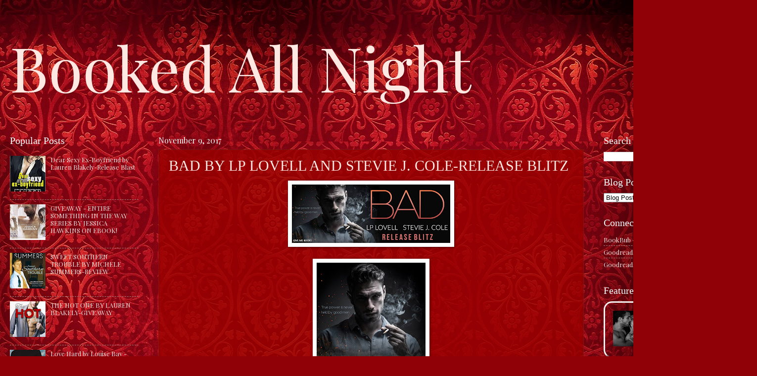

--- FILE ---
content_type: text/html; charset=UTF-8
request_url: https://www.bookedallnightblog.com/2017/11/bad-by-lp-lovell-and-stevie-j-cole.html
body_size: 20130
content:
<!DOCTYPE html>
<html class='v2' dir='ltr' lang='en'>
<head>
<link href='https://www.blogger.com/static/v1/widgets/335934321-css_bundle_v2.css' rel='stylesheet' type='text/css'/>
<meta content='width=1100' name='viewport'/>
<meta content='text/html; charset=UTF-8' http-equiv='Content-Type'/>
<meta content='blogger' name='generator'/>
<link href='https://www.bookedallnightblog.com/favicon.ico' rel='icon' type='image/x-icon'/>
<link href='https://www.bookedallnightblog.com/2017/11/bad-by-lp-lovell-and-stevie-j-cole.html' rel='canonical'/>
<link rel="alternate" type="application/atom+xml" title="Booked All Night - Atom" href="https://www.bookedallnightblog.com/feeds/posts/default" />
<link rel="alternate" type="application/rss+xml" title="Booked All Night - RSS" href="https://www.bookedallnightblog.com/feeds/posts/default?alt=rss" />
<link rel="service.post" type="application/atom+xml" title="Booked All Night - Atom" href="https://www.blogger.com/feeds/8890973477955562705/posts/default" />

<link rel="alternate" type="application/atom+xml" title="Booked All Night - Atom" href="https://www.bookedallnightblog.com/feeds/2164879144766451583/comments/default" />
<!--Can't find substitution for tag [blog.ieCssRetrofitLinks]-->
<link href='https://blogger.googleusercontent.com/img/b/R29vZ2xl/AVvXsEjfVjJDt_U07-5-GkKgDo8fNeShFYo60iRKkHEsXO_7ZGoMd4XD-mUAAuJ2zMQ3bws2djJ4_JyqCXRlBo3r4tE2MICGW6ZNAoJmpkScQDqMOaaOfAs1FdYyVXxhgn7JI7x0Yv7lsJJ4FVw8/s320/RB+Banner.jpg' rel='image_src'/>
<meta content='https://www.bookedallnightblog.com/2017/11/bad-by-lp-lovell-and-stevie-j-cole.html' property='og:url'/>
<meta content='BAD BY LP LOVELL AND STEVIE J. COLE-RELEASE BLITZ' property='og:title'/>
<meta content='2 women and books.' property='og:description'/>
<meta content='https://blogger.googleusercontent.com/img/b/R29vZ2xl/AVvXsEjfVjJDt_U07-5-GkKgDo8fNeShFYo60iRKkHEsXO_7ZGoMd4XD-mUAAuJ2zMQ3bws2djJ4_JyqCXRlBo3r4tE2MICGW6ZNAoJmpkScQDqMOaaOfAs1FdYyVXxhgn7JI7x0Yv7lsJJ4FVw8/w1200-h630-p-k-no-nu/RB+Banner.jpg' property='og:image'/>
<title>Booked All Night: BAD BY LP LOVELL AND STEVIE J. COLE-RELEASE BLITZ</title>
<style type='text/css'>@font-face{font-family:'Playfair Display';font-style:normal;font-weight:400;font-display:swap;src:url(//fonts.gstatic.com/s/playfairdisplay/v40/nuFvD-vYSZviVYUb_rj3ij__anPXJzDwcbmjWBN2PKdFvXDTbtPK-F2qC0usEw.woff2)format('woff2');unicode-range:U+0301,U+0400-045F,U+0490-0491,U+04B0-04B1,U+2116;}@font-face{font-family:'Playfair Display';font-style:normal;font-weight:400;font-display:swap;src:url(//fonts.gstatic.com/s/playfairdisplay/v40/nuFvD-vYSZviVYUb_rj3ij__anPXJzDwcbmjWBN2PKdFvXDYbtPK-F2qC0usEw.woff2)format('woff2');unicode-range:U+0102-0103,U+0110-0111,U+0128-0129,U+0168-0169,U+01A0-01A1,U+01AF-01B0,U+0300-0301,U+0303-0304,U+0308-0309,U+0323,U+0329,U+1EA0-1EF9,U+20AB;}@font-face{font-family:'Playfair Display';font-style:normal;font-weight:400;font-display:swap;src:url(//fonts.gstatic.com/s/playfairdisplay/v40/nuFvD-vYSZviVYUb_rj3ij__anPXJzDwcbmjWBN2PKdFvXDZbtPK-F2qC0usEw.woff2)format('woff2');unicode-range:U+0100-02BA,U+02BD-02C5,U+02C7-02CC,U+02CE-02D7,U+02DD-02FF,U+0304,U+0308,U+0329,U+1D00-1DBF,U+1E00-1E9F,U+1EF2-1EFF,U+2020,U+20A0-20AB,U+20AD-20C0,U+2113,U+2C60-2C7F,U+A720-A7FF;}@font-face{font-family:'Playfair Display';font-style:normal;font-weight:400;font-display:swap;src:url(//fonts.gstatic.com/s/playfairdisplay/v40/nuFvD-vYSZviVYUb_rj3ij__anPXJzDwcbmjWBN2PKdFvXDXbtPK-F2qC0s.woff2)format('woff2');unicode-range:U+0000-00FF,U+0131,U+0152-0153,U+02BB-02BC,U+02C6,U+02DA,U+02DC,U+0304,U+0308,U+0329,U+2000-206F,U+20AC,U+2122,U+2191,U+2193,U+2212,U+2215,U+FEFF,U+FFFD;}</style>
<style id='page-skin-1' type='text/css'><!--
/*
-----------------------------------------------
Blogger Template Style
Name:     Watermark
Designer: Blogger
URL:      www.blogger.com
----------------------------------------------- */
/* Variable definitions
====================
<Variable name="keycolor" description="Main Color" type="color" default="#c0a154"/>
<Group description="Page Text" selector="body">
<Variable name="body.font" description="Font" type="font"
default="normal normal 14px Arial, Tahoma, Helvetica, FreeSans, sans-serif"/>
<Variable name="body.text.color" description="Text Color" type="color" default="#333333"/>
</Group>
<Group description="Backgrounds" selector=".main-inner">
<Variable name="body.background.color" description="Outer Background" type="color" default="#c0a154"/>
<Variable name="footer.background.color" description="Footer Background" type="color" default="transparent"/>
</Group>
<Group description="Links" selector=".main-inner">
<Variable name="link.color" description="Link Color" type="color" default="#cc3300"/>
<Variable name="link.visited.color" description="Visited Color" type="color" default="#993322"/>
<Variable name="link.hover.color" description="Hover Color" type="color" default="#ff3300"/>
</Group>
<Group description="Blog Title" selector=".header h1">
<Variable name="header.font" description="Title Font" type="font"
default="normal normal 60px Georgia, Utopia, 'Palatino Linotype', Palatino, serif"/>
<Variable name="header.text.color" description="Title Color" type="color" default="#ffffff" />
</Group>
<Group description="Blog Description" selector=".header .description">
<Variable name="description.text.color" description="Description Color" type="color"
default="#997755" />
</Group>
<Group description="Tabs Text" selector=".tabs-inner .widget li a">
<Variable name="tabs.font" description="Font" type="font"
default="normal normal 20px Georgia, Utopia, 'Palatino Linotype', Palatino, serif"/>
<Variable name="tabs.text.color" description="Text Color" type="color" default="#ffe7e2"/>
<Variable name="tabs.selected.text.color" description="Selected Color" type="color" default="#000000"/>
</Group>
<Group description="Tabs Background" selector=".tabs-outer .PageList">
<Variable name="tabs.background.color" description="Background Color" type="color" default="transparent"/>
<Variable name="tabs.separator.color" description="Separator Color" type="color" default="#ffe7e2"/>
</Group>
<Group description="Date Header" selector="h2.date-header">
<Variable name="date.font" description="Font" type="font"
default="normal normal 16px Playfair Display, Tahoma, Helvetica, FreeSans, sans-serif"/>
<Variable name="date.text.color" description="Text Color" type="color" default="#997755"/>
</Group>
<Group description="Post" selector="h3.post-title, .comments h4">
<Variable name="post.title.font" description="Title Font" type="font"
default="normal normal 30px Georgia, Utopia, 'Palatino Linotype', Palatino, serif"/>
<Variable name="post.background.color" description="Background Color" type="color" default="transparent"/>
<Variable name="post.border.color" description="Border Color" type="color" default="#ccbb99" />
</Group>
<Group description="Post Footer" selector=".post-footer">
<Variable name="post.footer.text.color" description="Text Color" type="color" default="#997755"/>
</Group>
<Group description="Gadgets" selector="h2">
<Variable name="widget.title.font" description="Title Font" type="font"
default="normal normal 20px Georgia, Utopia, 'Palatino Linotype', Palatino, serif"/>
<Variable name="widget.title.text.color" description="Title Color" type="color" default="#000000"/>
<Variable name="widget.alternate.text.color" description="Alternate Color" type="color" default="#777777"/>
</Group>
<Group description="Footer" selector=".footer-inner">
<Variable name="footer.text.color" description="Text Color" type="color" default="#ffe7e2"/>
<Variable name="footer.widget.title.text.color" description="Gadget Title Color" type="color" default="#ffffff"/>
</Group>
<Group description="Footer Links" selector=".footer-inner">
<Variable name="footer.link.color" description="Link Color" type="color" default="#ffe7e2"/>
<Variable name="footer.link.visited.color" description="Visited Color" type="color" default="#ffe7e2"/>
<Variable name="footer.link.hover.color" description="Hover Color" type="color" default="#ffe7e2"/>
</Group>
<Variable name="body.background" description="Body Background" type="background"
color="#ffe7e2" default="$(color) url(https://resources.blogblog.com/blogblog/data/1kt/watermark/body_background_birds.png) repeat scroll top left"/>
<Variable name="body.background.overlay" description="Overlay Background" type="background" color="#ffe7e2"
default="transparent url(https://resources.blogblog.com/blogblog/data/1kt/watermark/body_overlay_birds.png) no-repeat scroll top right"/>
<Variable name="body.background.overlay.height" description="Overlay Background Height" type="length" default="121px" min="0" max="1000px"/>
<Variable name="tabs.background.inner" description="Tabs Background Inner" type="url" default="none"/>
<Variable name="tabs.background.outer" description="Tabs Background Outer" type="url" default="none"/>
<Variable name="tabs.border.size" description="Tabs Border Size" type="length" default="0" min="0" max="10px"/>
<Variable name="tabs.shadow.spread" description="Tabs Shadow Spread" type="length" default="0" min="0" max="100px"/>
<Variable name="main.padding.top" description="Main Padding Top" type="length" default="30px" min="0" max="100px"/>
<Variable name="main.cap.height" description="Main Cap Height" type="length" default="0" min="0" max="100px"/>
<Variable name="main.cap.image" description="Main Cap Image" type="url" default="none"/>
<Variable name="main.cap.overlay" description="Main Cap Overlay" type="url" default="none"/>
<Variable name="main.background" description="Main Background" type="background"
default="transparent none no-repeat scroll top left"/>
<Variable name="post.background.url" description="Post Background URL" type="url"
default="url(https://resources.blogblog.com/blogblog/data/1kt/watermark/post_background_birds.png)"/>
<Variable name="post.border.size" description="Post Border Size" type="length" default="1px" min="0" max="10px"/>
<Variable name="post.border.style" description="Post Border Style" type="string" default="dotted"/>
<Variable name="post.shadow.spread" description="Post Shadow Spread" type="length" default="0" min="0" max="100px"/>
<Variable name="footer.background" description="Footer Background" type="background"
color="#ffe7e2" default="$(color) url(https://resources.blogblog.com/blogblog/data/1kt/watermark/body_background_navigator.png) repeat scroll top left"/>
<Variable name="mobile.background.overlay" description="Mobile Background Overlay" type="string"
default="transparent none repeat scroll top left"/>
<Variable name="startSide" description="Side where text starts in blog language" type="automatic" default="left"/>
<Variable name="endSide" description="Side where text ends in blog language" type="automatic" default="right"/>
*/
/* Use this with templates/1ktemplate-*.html */
/* Content
----------------------------------------------- */
body {
font: normal normal 14px Playfair Display;
color: #ffe7e2;
background: #900007 url(https://themes.googleusercontent.com/image?id=1zbjdiDPtdDm6XJkYOXd5TPa4lqoEV1Z-_QVpFEifR37-l3LBTgGkyVdHnRTWHBVu_7HN) repeat fixed top center /* Credit: caracterdesign (http://www.istockphoto.com/portfolio/caracterdesign?platform=blogger) */;
}
html body .content-outer {
min-width: 0;
max-width: 100%;
width: 100%;
}
.content-outer {
font-size: 92%;
}
a:link {
text-decoration:none;
color: #ffe7e2;
}
a:visited {
text-decoration:none;
color: #ffe7e2;
}
a:hover {
text-decoration:underline;
color: #ffe7e2;
}
.body-fauxcolumns .cap-top {
margin-top: 30px;
background: #900007 url(https://themes.googleusercontent.com/image?id=1zbjdiDPtdDm6XJkYOXd5TPa4lqoEV1Z-_QVpFEifR37-l3LBTgGkyVdHnRTWHBVu_7HN) repeat fixed top center /* Credit: caracterdesign (http://www.istockphoto.com/portfolio/caracterdesign?platform=blogger) */;
height: 256px;
}
.content-inner {
padding: 0;
}
/* Header
----------------------------------------------- */
.header-inner .Header .titlewrapper,
.header-inner .Header .descriptionwrapper {
padding-left: 20px;
padding-right: 20px;
}
.Header h1 {
font: normal normal 125px Playfair Display;
color: #ffe7e2;
text-shadow: 2px 2px rgba(0, 0, 0, .1);
}
.Header h1 a {
color: #ffe7e2;
}
.Header .description {
font-size: 140%;
color: #ae928d;
}
/* Tabs
----------------------------------------------- */
.tabs-inner .section {
margin: 0 20px;
}
.tabs-inner .PageList, .tabs-inner .LinkList, .tabs-inner .Labels {
margin-left: -11px;
margin-right: -11px;
background-color: rgba(68,68,68,0);
border-top: 0 solid #ffffff;
border-bottom: 0 solid #ffffff;
-moz-box-shadow: 0 0 0 rgba(0, 0, 0, .3);
-webkit-box-shadow: 0 0 0 rgba(0, 0, 0, .3);
-goog-ms-box-shadow: 0 0 0 rgba(0, 0, 0, .3);
box-shadow: 0 0 0 rgba(0, 0, 0, .3);
}
.tabs-inner .PageList .widget-content,
.tabs-inner .LinkList .widget-content,
.tabs-inner .Labels .widget-content {
margin: -3px -11px;
background: transparent none  no-repeat scroll right;
}
.tabs-inner .widget ul {
padding: 2px 25px;
max-height: 34px;
background: transparent none no-repeat scroll left;
}
.tabs-inner .widget li {
border: none;
}
.tabs-inner .widget li a {
display: inline-block;
padding: .25em 1em;
font: normal normal 20px Georgia, Utopia, 'Palatino Linotype', Palatino, serif;
color: #ffa07d;
border-right: 1px solid #82625d;
}
.tabs-inner .widget li:first-child a {
border-left: 1px solid #82625d;
}
.tabs-inner .widget li.selected a, .tabs-inner .widget li a:hover {
color: #ffffff;
}
/* Headings
----------------------------------------------- */
h2 {
font: normal normal 20px Georgia, Utopia, 'Palatino Linotype', Palatino, serif;
color: #ffffff;
margin: 0 0 .5em;
}
h2.date-header {
font: normal normal 16px Playfair Display, Tahoma, Helvetica, FreeSans, sans-serif;
color: #ffffff;
}
/* Main
----------------------------------------------- */
.main-inner .column-center-inner,
.main-inner .column-left-inner,
.main-inner .column-right-inner {
padding: 0 5px;
}
.main-outer {
margin-top: 0;
background: transparent none no-repeat scroll top left;
}
.main-inner {
padding-top: 30px;
}
.main-cap-top {
position: relative;
}
.main-cap-top .cap-right {
position: absolute;
height: 0;
width: 100%;
bottom: 0;
background: transparent none repeat-x scroll bottom center;
}
.main-cap-top .cap-left {
position: absolute;
height: 245px;
width: 280px;
right: 0;
bottom: 0;
background: transparent none no-repeat scroll bottom left;
}
/* Posts
----------------------------------------------- */
.post-outer {
padding: 15px 20px;
margin: 0 0 25px;
background: rgba(68,68,68,0) url(https://resources.blogblog.com/blogblog/data/1kt/watermark/post_background_navigator.png) repeat scroll top left;
_background-image: none;
border: dotted 1px #6a2d23;
-moz-box-shadow: 0 0 0 rgba(0, 0, 0, .1);
-webkit-box-shadow: 0 0 0 rgba(0, 0, 0, .1);
-goog-ms-box-shadow: 0 0 0 rgba(0, 0, 0, .1);
box-shadow: 0 0 0 rgba(0, 0, 0, .1);
}
.date-posts {
background: rgba(200, 0, 0, 0.78);
}
h3.post-title {
font: normal normal 30px Georgia, Utopia, 'Palatino Linotype', Palatino, serif;
margin: 0;
}
.comments h4 {
font: normal normal 30px Georgia, Utopia, 'Palatino Linotype', Palatino, serif;
margin: 1em 0 0;
}
.post-body {
font-size: 105%;
line-height: 1.5;
position: relative;
}
.post-header {
margin: 0 0 1em;
color: #ae928d;
}
.post-footer {
margin: 10px 0 0;
padding: 10px 0 0;
color: #ae928d;
border-top: dashed 1px #9e827d;
}
#blog-pager {
font-size: 140%
}
#comments .comment-author {
padding-top: 1.5em;
border-top: dashed 1px #9e827d;
background-position: 0 1.5em;
}
#comments .comment-author:first-child {
padding-top: 0;
border-top: none;
}
.avatar-image-container {
margin: .2em 0 0;
}
/* Comments
----------------------------------------------- */
.comments .comments-content .icon.blog-author {
background-repeat: no-repeat;
background-image: url([data-uri]);
}
.comments .comments-content .loadmore a {
border-top: 1px solid #9e827d;
border-bottom: 1px solid #9e827d;
}
.comments .continue {
border-top: 2px solid #9e827d;
}
/* Widgets
----------------------------------------------- */
.widget ul, .widget #ArchiveList ul.flat {
padding: 0;
list-style: none;
}
.widget ul li, .widget #ArchiveList ul.flat li {
padding: .35em 0;
text-indent: 0;
border-top: dashed 1px #9e827d;
}
.widget ul li:first-child, .widget #ArchiveList ul.flat li:first-child {
border-top: none;
}
.widget .post-body ul {
list-style: disc;
}
.widget .post-body ul li {
border: none;
}
.widget .zippy {
color: #9e827d;
}
.post-body img, .post-body .tr-caption-container, .Profile img, .Image img,
.BlogList .item-thumbnail img {
padding: 5px;
background: #fff;
-moz-box-shadow: 1px 1px 5px rgba(0, 0, 0, .5);
-webkit-box-shadow: 1px 1px 5px rgba(0, 0, 0, .5);
-goog-ms-box-shadow: 1px 1px 5px rgba(0, 0, 0, .5);
box-shadow: 1px 1px 5px rgba(0, 0, 0, .5);
}
.post-body img, .post-body .tr-caption-container {
padding: 8px;
}
.post-body .tr-caption-container {
color: #333333;
}
.post-body .tr-caption-container img {
padding: 0;
background: transparent;
border: none;
-moz-box-shadow: 0 0 0 rgba(0, 0, 0, .1);
-webkit-box-shadow: 0 0 0 rgba(0, 0, 0, .1);
-goog-ms-box-shadow: 0 0 0 rgba(0, 0, 0, .1);
box-shadow: 0 0 0 rgba(0, 0, 0, .1);
}
/* Footer
----------------------------------------------- */
.footer-outer {
color:#ffe7e2;
background: #ffe7e2 url(https://resources.blogblog.com/blogblog/data/1kt/watermark/body_background_navigator.png) repeat scroll top left;
}
.footer-outer a {
color: #ffe7e2;
}
.footer-outer a:visited {
color: #ffe7e2;
}
.footer-outer a:hover {
color: #990002;
}
.footer-outer .widget h2 {
color: #ffffff;
}
/* Mobile
----------------------------------------------- */
body.mobile  {
background-size: 100% auto;
}
.mobile .body-fauxcolumn-outer {
background: transparent none repeat scroll top left;
}
html .mobile .mobile-date-outer {
border-bottom: none;
background: rgba(68,68,68,0) url(https://resources.blogblog.com/blogblog/data/1kt/watermark/post_background_navigator.png) repeat scroll top left;
_background-image: none;
margin-bottom: 10px;
}
.mobile .main-inner .date-outer {
padding: 0;
}
.mobile .main-inner .date-header {
margin: 10px;
}
.mobile .main-cap-top {
z-index: -1;
}
.mobile .content-outer {
font-size: 100%;
}
.mobile .post-outer {
padding: 10px;
}
.mobile .main-cap-top .cap-left {
background: transparent none no-repeat scroll bottom left;
}
.mobile .body-fauxcolumns .cap-top {
margin: 0;
}
.mobile-link-button {
background: rgba(68,68,68,0) url(https://resources.blogblog.com/blogblog/data/1kt/watermark/post_background_navigator.png) repeat scroll top left;
}
.mobile-link-button a:link, .mobile-link-button a:visited {
color: #ffe7e2;
}
.mobile-index-date .date-header {
color: #ffffff;
}
.mobile-index-contents {
color: #ffe7e2;
}
.mobile .tabs-inner .section {
margin: 0;
}
.mobile .tabs-inner .PageList {
margin-left: 0;
margin-right: 0;
}
.mobile .tabs-inner .PageList .widget-content {
margin: 0;
color: #ffffff;
background: rgba(68,68,68,0) url(https://resources.blogblog.com/blogblog/data/1kt/watermark/post_background_navigator.png) repeat scroll top left;
}
.mobile .tabs-inner .PageList .widget-content .pagelist-arrow {
border-left: 1px solid #82625d;
}

--></style>
<style id='template-skin-1' type='text/css'><!--
body {
min-width: 1500px;
}
.content-outer, .content-fauxcolumn-outer, .region-inner {
min-width: 1500px;
max-width: 1500px;
_width: 1500px;
}
.main-inner .columns {
padding-left: 300px;
padding-right: 300px;
}
.main-inner .fauxcolumn-center-outer {
left: 300px;
right: 300px;
/* IE6 does not respect left and right together */
_width: expression(this.parentNode.offsetWidth -
parseInt("300px") -
parseInt("300px") + 'px');
}
.main-inner .fauxcolumn-left-outer {
width: 300px;
}
.main-inner .fauxcolumn-right-outer {
width: 300px;
}
.main-inner .column-left-outer {
width: 300px;
right: 100%;
margin-left: -300px;
}
.main-inner .column-right-outer {
width: 300px;
margin-right: -300px;
}
#layout {
min-width: 0;
}
#layout .content-outer {
min-width: 0;
width: 800px;
}
#layout .region-inner {
min-width: 0;
width: auto;
}
body#layout div.add_widget {
padding: 8px;
}
body#layout div.add_widget a {
margin-left: 32px;
}
--></style>
<style>
    body {background-image:url(https\:\/\/themes.googleusercontent.com\/image?id=1zbjdiDPtdDm6XJkYOXd5TPa4lqoEV1Z-_QVpFEifR37-l3LBTgGkyVdHnRTWHBVu_7HN);}
    
@media (max-width: 200px) { body {background-image:url(https\:\/\/themes.googleusercontent.com\/image?id=1zbjdiDPtdDm6XJkYOXd5TPa4lqoEV1Z-_QVpFEifR37-l3LBTgGkyVdHnRTWHBVu_7HN&options=w200);}}
@media (max-width: 400px) and (min-width: 201px) { body {background-image:url(https\:\/\/themes.googleusercontent.com\/image?id=1zbjdiDPtdDm6XJkYOXd5TPa4lqoEV1Z-_QVpFEifR37-l3LBTgGkyVdHnRTWHBVu_7HN&options=w400);}}
@media (max-width: 800px) and (min-width: 401px) { body {background-image:url(https\:\/\/themes.googleusercontent.com\/image?id=1zbjdiDPtdDm6XJkYOXd5TPa4lqoEV1Z-_QVpFEifR37-l3LBTgGkyVdHnRTWHBVu_7HN&options=w800);}}
@media (max-width: 1200px) and (min-width: 801px) { body {background-image:url(https\:\/\/themes.googleusercontent.com\/image?id=1zbjdiDPtdDm6XJkYOXd5TPa4lqoEV1Z-_QVpFEifR37-l3LBTgGkyVdHnRTWHBVu_7HN&options=w1200);}}
/* Last tag covers anything over one higher than the previous max-size cap. */
@media (min-width: 1201px) { body {background-image:url(https\:\/\/themes.googleusercontent.com\/image?id=1zbjdiDPtdDm6XJkYOXd5TPa4lqoEV1Z-_QVpFEifR37-l3LBTgGkyVdHnRTWHBVu_7HN&options=w1600);}}
  </style>
<link href='https://www.blogger.com/dyn-css/authorization.css?targetBlogID=8890973477955562705&amp;zx=90780bdf-91b5-4c1f-84ae-719b0de391a4' media='none' onload='if(media!=&#39;all&#39;)media=&#39;all&#39;' rel='stylesheet'/><noscript><link href='https://www.blogger.com/dyn-css/authorization.css?targetBlogID=8890973477955562705&amp;zx=90780bdf-91b5-4c1f-84ae-719b0de391a4' rel='stylesheet'/></noscript>
<meta name='google-adsense-platform-account' content='ca-host-pub-1556223355139109'/>
<meta name='google-adsense-platform-domain' content='blogspot.com'/>

<link rel="stylesheet" href="https://fonts.googleapis.com/css2?display=swap&family=Playfair+Display&family=Libre+Baskerville&family=Montserrat&family=Barlow&family=Palatino"></head>
<body class='loading'>
<div class='navbar no-items section' id='navbar' name='Navbar'>
</div>
<div class='body-fauxcolumns'>
<div class='fauxcolumn-outer body-fauxcolumn-outer'>
<div class='cap-top'>
<div class='cap-left'></div>
<div class='cap-right'></div>
</div>
<div class='fauxborder-left'>
<div class='fauxborder-right'></div>
<div class='fauxcolumn-inner'>
</div>
</div>
<div class='cap-bottom'>
<div class='cap-left'></div>
<div class='cap-right'></div>
</div>
</div>
</div>
<div class='content'>
<div class='content-fauxcolumns'>
<div class='fauxcolumn-outer content-fauxcolumn-outer'>
<div class='cap-top'>
<div class='cap-left'></div>
<div class='cap-right'></div>
</div>
<div class='fauxborder-left'>
<div class='fauxborder-right'></div>
<div class='fauxcolumn-inner'>
</div>
</div>
<div class='cap-bottom'>
<div class='cap-left'></div>
<div class='cap-right'></div>
</div>
</div>
</div>
<div class='content-outer'>
<div class='content-cap-top cap-top'>
<div class='cap-left'></div>
<div class='cap-right'></div>
</div>
<div class='fauxborder-left content-fauxborder-left'>
<div class='fauxborder-right content-fauxborder-right'></div>
<div class='content-inner'>
<header>
<div class='header-outer'>
<div class='header-cap-top cap-top'>
<div class='cap-left'></div>
<div class='cap-right'></div>
</div>
<div class='fauxborder-left header-fauxborder-left'>
<div class='fauxborder-right header-fauxborder-right'></div>
<div class='region-inner header-inner'>
<div class='header section' id='header' name='Header'><div class='widget Header' data-version='1' id='Header1'>
<div id='header-inner'>
<div class='titlewrapper'>
<h1 class='title'>
<a href='https://www.bookedallnightblog.com/'>
Booked All Night
</a>
</h1>
</div>
<div class='descriptionwrapper'>
<p class='description'><span>
</span></p>
</div>
</div>
</div></div>
</div>
</div>
<div class='header-cap-bottom cap-bottom'>
<div class='cap-left'></div>
<div class='cap-right'></div>
</div>
</div>
</header>
<div class='tabs-outer'>
<div class='tabs-cap-top cap-top'>
<div class='cap-left'></div>
<div class='cap-right'></div>
</div>
<div class='fauxborder-left tabs-fauxborder-left'>
<div class='fauxborder-right tabs-fauxborder-right'></div>
<div class='region-inner tabs-inner'>
<div class='tabs no-items section' id='crosscol' name='Cross-Column'></div>
<div class='tabs no-items section' id='crosscol-overflow' name='Cross-Column 2'></div>
</div>
</div>
<div class='tabs-cap-bottom cap-bottom'>
<div class='cap-left'></div>
<div class='cap-right'></div>
</div>
</div>
<div class='main-outer'>
<div class='main-cap-top cap-top'>
<div class='cap-left'></div>
<div class='cap-right'></div>
</div>
<div class='fauxborder-left main-fauxborder-left'>
<div class='fauxborder-right main-fauxborder-right'></div>
<div class='region-inner main-inner'>
<div class='columns fauxcolumns'>
<div class='fauxcolumn-outer fauxcolumn-center-outer'>
<div class='cap-top'>
<div class='cap-left'></div>
<div class='cap-right'></div>
</div>
<div class='fauxborder-left'>
<div class='fauxborder-right'></div>
<div class='fauxcolumn-inner'>
</div>
</div>
<div class='cap-bottom'>
<div class='cap-left'></div>
<div class='cap-right'></div>
</div>
</div>
<div class='fauxcolumn-outer fauxcolumn-left-outer'>
<div class='cap-top'>
<div class='cap-left'></div>
<div class='cap-right'></div>
</div>
<div class='fauxborder-left'>
<div class='fauxborder-right'></div>
<div class='fauxcolumn-inner'>
</div>
</div>
<div class='cap-bottom'>
<div class='cap-left'></div>
<div class='cap-right'></div>
</div>
</div>
<div class='fauxcolumn-outer fauxcolumn-right-outer'>
<div class='cap-top'>
<div class='cap-left'></div>
<div class='cap-right'></div>
</div>
<div class='fauxborder-left'>
<div class='fauxborder-right'></div>
<div class='fauxcolumn-inner'>
</div>
</div>
<div class='cap-bottom'>
<div class='cap-left'></div>
<div class='cap-right'></div>
</div>
</div>
<!-- corrects IE6 width calculation -->
<div class='columns-inner'>
<div class='column-center-outer'>
<div class='column-center-inner'>
<div class='main section' id='main' name='Main'><div class='widget Blog' data-version='1' id='Blog1'>
<div class='blog-posts hfeed'>

          <div class="date-outer">
        
<h2 class='date-header'><span>November 9, 2017</span></h2>

          <div class="date-posts">
        
<div class='post-outer'>
<div class='post hentry uncustomized-post-template' itemprop='blogPost' itemscope='itemscope' itemtype='http://schema.org/BlogPosting'>
<meta content='https://blogger.googleusercontent.com/img/b/R29vZ2xl/AVvXsEjfVjJDt_U07-5-GkKgDo8fNeShFYo60iRKkHEsXO_7ZGoMd4XD-mUAAuJ2zMQ3bws2djJ4_JyqCXRlBo3r4tE2MICGW6ZNAoJmpkScQDqMOaaOfAs1FdYyVXxhgn7JI7x0Yv7lsJJ4FVw8/s320/RB+Banner.jpg' itemprop='image_url'/>
<meta content='8890973477955562705' itemprop='blogId'/>
<meta content='2164879144766451583' itemprop='postId'/>
<a name='2164879144766451583'></a>
<h3 class='post-title entry-title' itemprop='name'>
BAD BY LP LOVELL AND STEVIE J. COLE-RELEASE BLITZ
</h3>
<div class='post-header'>
<div class='post-header-line-1'></div>
</div>
<div class='post-body entry-content' id='post-body-2164879144766451583' itemprop='description articleBody'>
<div style="text-align: center;">
<a href="https://blogger.googleusercontent.com/img/b/R29vZ2xl/AVvXsEjfVjJDt_U07-5-GkKgDo8fNeShFYo60iRKkHEsXO_7ZGoMd4XD-mUAAuJ2zMQ3bws2djJ4_JyqCXRlBo3r4tE2MICGW6ZNAoJmpkScQDqMOaaOfAs1FdYyVXxhgn7JI7x0Yv7lsJJ4FVw8/s1600/RB+Banner.jpg"><img border="0" height="118" loading="lazy" src="https://blogger.googleusercontent.com/img/b/R29vZ2xl/AVvXsEjfVjJDt_U07-5-GkKgDo8fNeShFYo60iRKkHEsXO_7ZGoMd4XD-mUAAuJ2zMQ3bws2djJ4_JyqCXRlBo3r4tE2MICGW6ZNAoJmpkScQDqMOaaOfAs1FdYyVXxhgn7JI7x0Yv7lsJJ4FVw8/s320/RB+Banner.jpg" width="320" /></a></div>
<br />
<div style="text-align: center;">
<a href="https://blogger.googleusercontent.com/img/b/R29vZ2xl/AVvXsEhHoVeH3XT6RMZ4nfv5HF9SJsKIk9htgCdNxkCVQq2-CfhfHP2wZCicbVl1l5fwQ6pbMpwtZqLhmHOJ36c9hI0OHGwURofxdGU0frukZW5pBR58Rulvg2mRpNm0i5qZAKXK5auvqZH5VJCP/s1600/Bad+Ebook+Cover.jpg"><img border="0" height="320" loading="lazy" src="https://blogger.googleusercontent.com/img/b/R29vZ2xl/AVvXsEhHoVeH3XT6RMZ4nfv5HF9SJsKIk9htgCdNxkCVQq2-CfhfHP2wZCicbVl1l5fwQ6pbMpwtZqLhmHOJ36c9hI0OHGwURofxdGU0frukZW5pBR58Rulvg2mRpNm0i5qZAKXK5auvqZH5VJCP/s320/Bad+Ebook+Cover.jpg" width="220" /></a></div>
<br />
<div style="text-align: center;">
Title: Bad</div>
<div style="text-align: center;">
Series: Bad. Dirty. Power. #1</div>
<div style="text-align: center;">
Authors: LP Lovell &amp; Stevie J. Cole</div>
<div style="text-align: center;">
Genre: Romantic Suspense</div>
<div style="text-align: center;">
Release Date: November 7, 2017</div>
<div style="text-align: center;">
<br /></div>
<div style="text-align: center;">
<b>Blurb</b></div>
<br />
True power is never held by good men, only the most perfect of villains. And she and I are both villains&#8230;<br />
<br />
Two very bad people who want very bad things are never safe together.<br />
<br />
Some love stories have no heroes.<br />
<br />
<div style="text-align: center;">
<a href="https://www.goodreads.com/book/show/35994959-bad">ADD TO GOODREADS</a> </div>
<br />
<div style="text-align: center;">
<a href="https://blogger.googleusercontent.com/img/b/R29vZ2xl/AVvXsEiWgDWLMk6vluubXFK2wVXIeaPjNQ8BS_Lcj4cKvfpE6a-8tcPEbnzHNkHAKDdTFUuiyivIK2YawAn-1rUgZUIuYByTTnKu4kyOXW9DjORdPV2e5N6EfOXobzNARmqB3jo6g34z8E4Db2Vz/s1600/Bad+Teaser+1.jpg"><img border="0" height="232" loading="lazy" src="https://blogger.googleusercontent.com/img/b/R29vZ2xl/AVvXsEiWgDWLMk6vluubXFK2wVXIeaPjNQ8BS_Lcj4cKvfpE6a-8tcPEbnzHNkHAKDdTFUuiyivIK2YawAn-1rUgZUIuYByTTnKu4kyOXW9DjORdPV2e5N6EfOXobzNARmqB3jo6g34z8E4Db2Vz/s320/Bad+Teaser+1.jpg" width="320" /></a></div>
<br />
<div style="text-align: center;">
Purchase Links</div>
<div style="text-align: center;">
<br /></div>
<div style="text-align: center;">
AMAZON <a href="http://amzn.to/2yS8LDu">US</a> / <a href="http://amzn.to/2yVUYO7">UK</a> / <a href="http://amzn.to/2y7L5O1">CA</a> / <a href="http://amzn.to/2yO28nX">AU</a></div>
<div>
<div style="text-align: center;">
<br /></div>
<div style="text-align: center;">
Free in Kindle Unlimited</div>
<br />
<div style="text-align: center;">
<a href="https://blogger.googleusercontent.com/img/b/R29vZ2xl/AVvXsEhGJBjzHAtXGmVFxLVRrXyTbBN_axAA8NFuOfk49Q6p4dCKiOVdd43ha-PM7P1YC0iVdYcLiWCeasU4NDicI2J-dUfM4lcn2ZgdI0SLm14dwbbujoYTOUNYI3komlAWYviOzuGnDqJNYSkl/s1600/Bad+Teaser+2.png"><img border="0" height="217" loading="lazy" src="https://blogger.googleusercontent.com/img/b/R29vZ2xl/AVvXsEhGJBjzHAtXGmVFxLVRrXyTbBN_axAA8NFuOfk49Q6p4dCKiOVdd43ha-PM7P1YC0iVdYcLiWCeasU4NDicI2J-dUfM4lcn2ZgdI0SLm14dwbbujoYTOUNYI3komlAWYviOzuGnDqJNYSkl/s320/Bad+Teaser+2.png" width="320" /></a></div>
<br />
<div style="text-align: center;">
<b>LP Lovell</b></div>
<div style="text-align: center;">
<br /></div>
Lauren Lovell is an indie author from England. <br />
<br />
She suffers from a total lack of brain to mouth filter and is the friend you have to explain before you introduce her to anyone, and apologise for afterwards.<br />
<br />
Lauren is a self-confessed shameless pervert, who may be suffering from slight peen envy. <br />
<br />
LP loves to hear from readers so please get in touch.<br />
<br />
<div style="text-align: center;">
<a href="http://www.lplovell.com/">WEBSITE</a></div>
<div style="text-align: center;">
<a href="https://www.facebook.com/lplovellauthor">FACEBOOK</a></div>
<div style="text-align: center;">
<a href="https://www.goodreads.com/author/show/7850247.LP_Lovell">GOODREADS</a></div>
<div style="text-align: center;">
<a href="http://amzn.to/255v9G9">AMAZON</a></div>
<div style="text-align: center;">
<a href="https://twitter.com/Authorlplovell">TWITTER</a></div>
<br />
<div style="text-align: center;">
<b>Stevie J. Cole</b></div>
<div style="text-align: center;">
<br /></div>
Stevie J. Cole lives deep in the woods of Alabama with her husband and two precious daughters. She studied Epidemiology concentrating on cancer research but has always had a passion for writing. Some of her stories will strip you bare, some will give you nightmares, but the one thing she can promise is that she will always give you stories that make you feel. <br />
<br />
Raw. Gritty. Love.<br />
<br />
Because sometimes characters need to be flawed.<br />
<br />
P.S. Stevie's greatest fear is the impending zombie apocalypse. Think about it: swarming armies of decaying, oozing corpses stumbling around with clicking teeth, trying to eat your face. Nothing about that is good. NOTHING!</div>
<div>
<br />
<div style="text-align: center;">
<a href="https://twitter.com/steviejcole">TWITTER</a></div>
<div style="text-align: center;">
<a href="https://www.facebook.com/authorsteviejcole">FACEBOOK</a></div>
<br />
<div style="text-align: center;">
<a href="https://blogger.googleusercontent.com/img/b/R29vZ2xl/AVvXsEjjl8AXx6WU7GyXNb4KvS9ZLz5ek__oRn1xvQ_MtfmMXB100pngBh4Q1AhDRDSj6ujnbqfJFKpitKNYOBGJDEIJP_kNx1AbBpOXggeWZuXx32D6SklqA8X4KyrrPojgfV3p7Y8lox-URy3j/s1600/Bad+Teaser+4.png"><img border="0" height="217" loading="lazy" src="https://blogger.googleusercontent.com/img/b/R29vZ2xl/AVvXsEjjl8AXx6WU7GyXNb4KvS9ZLz5ek__oRn1xvQ_MtfmMXB100pngBh4Q1AhDRDSj6ujnbqfJFKpitKNYOBGJDEIJP_kNx1AbBpOXggeWZuXx32D6SklqA8X4KyrrPojgfV3p7Y8lox-URy3j/s320/Bad+Teaser+4.png" width="320" /></a></div>
<div style="text-align: center;">
<br /></div>
</div>
<div style='clear: both;'></div>
</div>
<div class='post-footer'>
<div class='post-footer-line post-footer-line-1'>
<span class='post-author vcard'>
</span>
<span class='post-timestamp'>
</span>
<span class='post-comment-link'>
</span>
<span class='post-icons'>
</span>
<div class='post-share-buttons goog-inline-block'>
</div>
</div>
<div class='post-footer-line post-footer-line-2'>
<span class='post-labels'>
</span>
</div>
<div class='post-footer-line post-footer-line-3'>
<span class='post-location'>
</span>
</div>
</div>
</div>
<div class='comments' id='comments'>
<a name='comments'></a>
</div>
</div>

        </div></div>
      
</div>
<div class='blog-pager' id='blog-pager'>
<span id='blog-pager-newer-link'>
<a class='blog-pager-newer-link' href='https://www.bookedallnightblog.com/2017/11/crank-by-adriana-locke-release-blitz.html' id='Blog1_blog-pager-newer-link' title='Newer Post'>Newer Post</a>
</span>
<span id='blog-pager-older-link'>
<a class='blog-pager-older-link' href='https://www.bookedallnightblog.com/2017/11/an-ex-for-christmas-by-lauren-layne.html' id='Blog1_blog-pager-older-link' title='Older Post'>Older Post</a>
</span>
<a class='home-link' href='https://www.bookedallnightblog.com/'>Home</a>
</div>
<div class='clear'></div>
<div class='post-feeds'>
</div>
</div></div>
</div>
</div>
<div class='column-left-outer'>
<div class='column-left-inner'>
<aside>
<div class='sidebar section' id='sidebar-left-1'><div class='widget PopularPosts' data-version='1' id='PopularPosts1'>
<h2>Popular Posts</h2>
<div class='widget-content popular-posts'>
<ul>
<li>
<div class='item-thumbnail-only'>
<div class='item-thumbnail'>
<a href='https://www.bookedallnightblog.com/2020/06/dear-sexy-ex-boyfriend-by-lauren.html' target='_blank'>
<img alt='' border='0' src='https://blogger.googleusercontent.com/img/b/R29vZ2xl/AVvXsEiuAwqfez8E0fQsHOGzqspXRxdDswnmNrMxxkCh5IRJE4pwsWyi-B0UPtaFOiHOfQBZSOyU7NQEgKxN59yef78sQwAVOGmvqSxAbJurJr6f_QRABHeVowWws5D-Ma0DMKpvhohiBdoBykz12GVGORHVh9hR_sM71VQ9X18F7P2Zk3zQiqm5h5VlCxS9xWY/w72-h72-p-k-no-nu/53167248.jpgDSEBC.jpg'/>
</a>
</div>
<div class='item-title'><a href='https://www.bookedallnightblog.com/2020/06/dear-sexy-ex-boyfriend-by-lauren.html'>Dear Sexy Ex-Boyfriend by Lauren Blakely-Release Blast</a></div>
</div>
<div style='clear: both;'></div>
</li>
<li>
<div class='item-thumbnail-only'>
<div class='item-thumbnail'>
<a href='https://www.bookedallnightblog.com/2017/10/giveaway-entire-something-in-way-series.html' target='_blank'>
<img alt='' border='0' src='https://blogger.googleusercontent.com/img/b/R29vZ2xl/AVvXsEhnEq4gmPa7sFpiiqI9cEUowepLQJWQ0v9pVuud1QUxstRImWWcq-w9WoQwk2ywIWtKBSxzrNSKCUSV8MBbfFu793mh3yMBOWf2AGQV-lEojmBz41R8IL3tamfV_gSOm_NRh0k5dJTn-g8/w72-h72-p-k-no-nu/Untitled+collage.jpg'/>
</a>
</div>
<div class='item-title'><a href='https://www.bookedallnightblog.com/2017/10/giveaway-entire-something-in-way-series.html'>GIVEAWAY - ENTIRE SOMETHING IN THE WAY SERIES BY JESSICA HAWKINS ON EBOOK!</a></div>
</div>
<div style='clear: both;'></div>
</li>
<li>
<div class='item-thumbnail-only'>
<div class='item-thumbnail'>
<a href='https://www.bookedallnightblog.com/2017/05/sweet-southern-trouble-by-michele.html' target='_blank'>
<img alt='' border='0' src='https://blogger.googleusercontent.com/img/b/R29vZ2xl/AVvXsEgzcPYl1xd_pRVUQgAeVCEMQapVIkRsX_4KVp4Rx5OFolsDA_6_kuZ-bK_SWxkO4xSLPZlj6waxXeCPCQKmmB6SD7T4LH8SRziPp_OV3GGNby4pYGitSSwFNhwMPoA4ICZjtqM5KQiAE6k/w72-h72-p-k-no-nu/Sweet.jpg'/>
</a>
</div>
<div class='item-title'><a href='https://www.bookedallnightblog.com/2017/05/sweet-southern-trouble-by-michele.html'>SWEET SOUTHERN TROUBLE BY MICHELE SUMMERS-REVIEW</a></div>
</div>
<div style='clear: both;'></div>
</li>
<li>
<div class='item-thumbnail-only'>
<div class='item-thumbnail'>
<a href='https://www.bookedallnightblog.com/2017/02/the-hot-one-by-lauren-blakely-giveaway.html' target='_blank'>
<img alt='' border='0' src='https://blogger.googleusercontent.com/img/b/R29vZ2xl/AVvXsEg1EEYPd4QPDRJhFKME-FKTroYNLQGRrZfgnR5yUd3bko2ZgF9gQAMpn0O7O9yAKCxLqh5S8TQpuHiHemMQv8d_20TtGxrzAdntcBQNl_2SdbS0C3M_YTpFgJurDvRU0OjxQbDyJmAid2g/w72-h72-p-k-no-nu/tHE+HOT+ONE.jpg'/>
</a>
</div>
<div class='item-title'><a href='https://www.bookedallnightblog.com/2017/02/the-hot-one-by-lauren-blakely-giveaway.html'>THE HOT ONE BY LAUREN BLAKELY-GIVEAWAY</a></div>
</div>
<div style='clear: both;'></div>
</li>
<li>
<div class='item-thumbnail-only'>
<div class='item-thumbnail'>
<a href='https://www.bookedallnightblog.com/2026/01/love-hard-by-louise-bay-arc-review.html' target='_blank'>
<img alt='' border='0' src='https://blogger.googleusercontent.com/img/b/R29vZ2xl/[base64]/w72-h72-p-k-no-nu/lovehard_final%20(2).jpg'/>
</a>
</div>
<div class='item-title'><a href='https://www.bookedallnightblog.com/2026/01/love-hard-by-louise-bay-arc-review.html'>Love Hard by Louise Bay - ARC Review & Release Blitz</a></div>
</div>
<div style='clear: both;'></div>
</li>
</ul>
<div class='clear'></div>
</div>
</div><div class='widget HTML' data-version='1' id='HTML1'>
<h2 class='title'>What We're Reading</h2>
<div class='widget-content'>
<!-- Show static HTML/CSS as a placeholder in case js is not enabled - javascript include will override this if things work -->
      <style type="text/css" media="screen">
  .gr_custom_container_1741127834 {
    /* customize your Goodreads widget container here*/
    border: 1px solid gray;
    border-radius:10px;
    padding: 10px 5px 10px 5px;
    background-color: transparent;
    color: #000000;
    width: 200px
  }
  .gr_custom_header_1741127834 {
    /* customize your Goodreads header here*/
    border-bottom: 1px solid gray;
    width: 100%;
    margin-bottom: 5px;
    text-align: center;
    font-size: 120%
  }
  .gr_custom_each_container_1741127834 {
    /* customize each individual book container here */
    width: 100%;
    clear: both;
    margin-bottom: 10px;
    overflow: auto;
    padding-bottom: 4px;
    border-bottom: 1px solid #aaa;
  }
  .gr_custom_book_container_1741127834 {
    /* customize your book covers here */
    overflow: hidden;
    height: 160px;
      float: left;
      margin-right: 4px;
      width: 98px;
  }
  .gr_custom_author_1741127834 {
    /* customize your author names here */
    font-size: 10px;
  }
  .gr_custom_tags_1741127834 {
    /* customize your tags here */
    font-size: 10px;
    color: gray;
  }
  .gr_custom_rating_1741127834 {
    /* customize your rating stars here */
    float: right;
  }
</style>

      <div id="gr_custom_widget_1741127834">
          <div class="gr_custom_container_1741127834">
    <h2 class="gr_custom_header_1741127834">
    <a style="text-decoration: none;" rel="nofollow" href="https://www.goodreads.com/review/list/10804446-laura?shelf=currently-reading&amp;utm_medium=api&amp;utm_source=custom_widget">Laura&#39;s Currently Reading</a>
    </h2>
      <div class="gr_custom_each_container_1741127834">
          <div class="gr_custom_book_container_1741127834">
            <a title="Blood Moon" rel="nofollow" href="https://www.goodreads.com/review/show/7366994000?utm_medium=api&amp;utm_source=custom_widget"><img alt="Blood Moon" border="0" src="https://i.gr-assets.com/images/S/compressed.photo.goodreads.com/books/1720793730l/214175156._SX98_.jpg" /></a>
          </div>
          <div class="gr_custom_title_1741127834">
            <a rel="nofollow" href="https://www.goodreads.com/review/show/7366994000?utm_medium=api&amp;utm_source=custom_widget">Blood Moon</a>
          </div>
          <div class="gr_custom_author_1741127834">
            by <a rel="nofollow" href="https://www.goodreads.com/author/show/6218.Sandra_Brown">Sandra       Brown</a>
          </div>
      </div>
  <br style="clear: both"/>
  <center>
    <a rel="nofollow" href="https://www.goodreads.com/"><img alt="goodreads.com" style="border:0" src="https://s.gr-assets.com/images/widget/widget_logo.gif" /></a>
  </center>
  <noscript>
    Share <a rel="nofollow" href="https://www.goodreads.com/">book reviews</a> and ratings with Laura, and even join a <a rel="nofollow" href="https://www.goodreads.com/group">book club</a> on Goodreads.
  </noscript>
  </div>

      </div>
      <script src="https://www.goodreads.com/review/custom_widget/10804446.Laura's%20Currently%20Reading?cover_position=left&cover_size=medium&num_books=2&order=a&shelf=currently-reading&show_author=1&show_cover=1&show_rating=0&show_review=0&show_tags=0&show_title=1&sort=date_added&widget_bg_color=FFFFFF&widget_bg_transparent=true&widget_border_width=1&widget_id=1741127834&widget_text_color=000000&widget_title_size=medium&widget_width=thin" type="text/javascript" charset="utf-8"></script>
</div>
<div class='clear'></div>
</div><div class='widget Label' data-version='1' id='Label1'>
<h2>Most Loved Reads</h2>
<div class='widget-content list-label-widget-content'>
<ul>
<li>
<a dir='ltr' href='https://www.bookedallnightblog.com/search/label/4%20Stars'>4 Stars</a>
</li>
<li>
<a dir='ltr' href='https://www.bookedallnightblog.com/search/label/4.5%20stars'>4.5 stars</a>
</li>
<li>
<a dir='ltr' href='https://www.bookedallnightblog.com/search/label/5%20Stars'>5 Stars</a>
</li>
</ul>
<div class='clear'></div>
</div>
</div><div class='widget HTML' data-version='1' id='HTML2'>
<h2 class='title'>Recent Reads</h2>
<div class='widget-content'>
<style type="text/css" media="screen">
        .gr_grid_container {
          /* customize grid container div here. eg: width: 500px; */
        }

        .gr_grid_book_container {
          /* customize book cover container div here */
          float: left;
          width: 98px;
          height: 160px;
          padding: 3px 3px;
          overflow: hidden;
        }
      </style>
      <div id="gr_grid_widget_1741132932">
        <!-- Show static html as a placeholder in case js is not enabled - javascript include will override this if things work -->
          <div class="gr_grid_container">
    <div class="gr_grid_book_container"><a title="Love Me Gently (Deer Creek Novel, #1)" rel="nofollow" href="https://www.goodreads.com/book/show/222239239-love-me-gently"><img alt="Love Me Gently" border="0" src="https://i.gr-assets.com/images/S/compressed.photo.goodreads.com/books/1735319109l/222239239._SX98_.jpg" /></a></div>
    <div class="gr_grid_book_container"><a title="Because the Night: A Vampire Romance" rel="nofollow" href="https://www.goodreads.com/book/show/223880308-because-the-night"><img alt="Because the Night: A Vampire Romance" border="0" src="https://i.gr-assets.com/images/S/compressed.photo.goodreads.com/books/1738239808l/223880308._SX98_.jpg" /></a></div>
  <noscript><br/>Share <a rel="nofollow" href="/">book reviews</a> and ratings with Laura, and even join a <a rel="nofollow" href="/group">book club</a> on Goodreads.</noscript>
  </div>

      </div>
      <script src="https://www.goodreads.com/review/grid_widget/10804446.Laura's%20bookshelf:%20read?cover_size=medium&hide_link=true&hide_title=true&num_books=2&order=d&shelf=read&sort=date_updated&widget_id=1741132932" type="text/javascript" charset="utf-8"></script>
</div>
<div class='clear'></div>
</div></div>
</aside>
</div>
</div>
<div class='column-right-outer'>
<div class='column-right-inner'>
<aside>
<div class='sidebar section' id='sidebar-right-1'><div class='widget BlogSearch' data-version='1' id='BlogSearch1'>
<h2 class='title'>Search This Blog</h2>
<div class='widget-content'>
<div id='BlogSearch1_form'>
<form action='https://www.bookedallnightblog.com/search' class='gsc-search-box' target='_top'>
<table cellpadding='0' cellspacing='0' class='gsc-search-box'>
<tbody>
<tr>
<td class='gsc-input'>
<input autocomplete='off' class='gsc-input' name='q' size='10' title='search' type='text' value=''/>
</td>
<td class='gsc-search-button'>
<input class='gsc-search-button' title='search' type='submit' value='Search'/>
</td>
</tr>
</tbody>
</table>
</form>
</div>
</div>
<div class='clear'></div>
</div><div class='widget BlogArchive' data-version='1' id='BlogArchive1'>
<h2>Blog Post Archive</h2>
<div class='widget-content'>
<div id='ArchiveList'>
<div id='BlogArchive1_ArchiveList'>
<select id='BlogArchive1_ArchiveMenu'>
<option value=''>Blog Post Archive</option>
<option value='https://www.bookedallnightblog.com/2026_01_18_archive.html'>January 18 - January 25 (1)</option>
<option value='https://www.bookedallnightblog.com/2026_01_04_archive.html'>January 4 - January 11 (4)</option>
<option value='https://www.bookedallnightblog.com/2025_12_28_archive.html'>December 28 - January 4 (1)</option>
<option value='https://www.bookedallnightblog.com/2025_12_14_archive.html'>December 14 - December 21 (1)</option>
<option value='https://www.bookedallnightblog.com/2025_12_07_archive.html'>December 7 - December 14 (1)</option>
<option value='https://www.bookedallnightblog.com/2025_11_30_archive.html'>November 30 - December 7 (1)</option>
<option value='https://www.bookedallnightblog.com/2025_11_23_archive.html'>November 23 - November 30 (1)</option>
<option value='https://www.bookedallnightblog.com/2025_11_16_archive.html'>November 16 - November 23 (1)</option>
<option value='https://www.bookedallnightblog.com/2025_11_09_archive.html'>November 9 - November 16 (1)</option>
<option value='https://www.bookedallnightblog.com/2025_11_02_archive.html'>November 2 - November 9 (2)</option>
<option value='https://www.bookedallnightblog.com/2025_10_26_archive.html'>October 26 - November 2 (4)</option>
<option value='https://www.bookedallnightblog.com/2025_10_19_archive.html'>October 19 - October 26 (1)</option>
<option value='https://www.bookedallnightblog.com/2025_10_12_archive.html'>October 12 - October 19 (2)</option>
<option value='https://www.bookedallnightblog.com/2025_10_05_archive.html'>October 5 - October 12 (1)</option>
<option value='https://www.bookedallnightblog.com/2025_09_14_archive.html'>September 14 - September 21 (1)</option>
<option value='https://www.bookedallnightblog.com/2025_09_07_archive.html'>September 7 - September 14 (1)</option>
<option value='https://www.bookedallnightblog.com/2025_08_24_archive.html'>August 24 - August 31 (1)</option>
<option value='https://www.bookedallnightblog.com/2025_07_20_archive.html'>July 20 - July 27 (2)</option>
<option value='https://www.bookedallnightblog.com/2025_07_13_archive.html'>July 13 - July 20 (2)</option>
<option value='https://www.bookedallnightblog.com/2025_07_06_archive.html'>July 6 - July 13 (3)</option>
<option value='https://www.bookedallnightblog.com/2025_06_29_archive.html'>June 29 - July 6 (2)</option>
<option value='https://www.bookedallnightblog.com/2025_06_15_archive.html'>June 15 - June 22 (3)</option>
<option value='https://www.bookedallnightblog.com/2025_06_08_archive.html'>June 8 - June 15 (1)</option>
<option value='https://www.bookedallnightblog.com/2025_06_01_archive.html'>June 1 - June 8 (1)</option>
<option value='https://www.bookedallnightblog.com/2025_05_25_archive.html'>May 25 - June 1 (2)</option>
<option value='https://www.bookedallnightblog.com/2025_05_18_archive.html'>May 18 - May 25 (3)</option>
<option value='https://www.bookedallnightblog.com/2025_05_11_archive.html'>May 11 - May 18 (1)</option>
<option value='https://www.bookedallnightblog.com/2025_05_04_archive.html'>May 4 - May 11 (3)</option>
<option value='https://www.bookedallnightblog.com/2025_04_27_archive.html'>April 27 - May 4 (1)</option>
<option value='https://www.bookedallnightblog.com/2025_04_20_archive.html'>April 20 - April 27 (1)</option>
<option value='https://www.bookedallnightblog.com/2025_04_13_archive.html'>April 13 - April 20 (2)</option>
<option value='https://www.bookedallnightblog.com/2025_03_23_archive.html'>March 23 - March 30 (1)</option>
<option value='https://www.bookedallnightblog.com/2025_03_16_archive.html'>March 16 - March 23 (2)</option>
<option value='https://www.bookedallnightblog.com/2025_03_09_archive.html'>March 9 - March 16 (2)</option>
<option value='https://www.bookedallnightblog.com/2025_03_02_archive.html'>March 2 - March 9 (3)</option>
<option value='https://www.bookedallnightblog.com/2025_02_16_archive.html'>February 16 - February 23 (2)</option>
<option value='https://www.bookedallnightblog.com/2025_02_09_archive.html'>February 9 - February 16 (2)</option>
<option value='https://www.bookedallnightblog.com/2025_02_02_archive.html'>February 2 - February 9 (2)</option>
<option value='https://www.bookedallnightblog.com/2025_01_26_archive.html'>January 26 - February 2 (1)</option>
<option value='https://www.bookedallnightblog.com/2025_01_12_archive.html'>January 12 - January 19 (2)</option>
<option value='https://www.bookedallnightblog.com/2025_01_05_archive.html'>January 5 - January 12 (3)</option>
<option value='https://www.bookedallnightblog.com/2024_12_22_archive.html'>December 22 - December 29 (1)</option>
<option value='https://www.bookedallnightblog.com/2024_12_01_archive.html'>December 1 - December 8 (2)</option>
<option value='https://www.bookedallnightblog.com/2024_11_24_archive.html'>November 24 - December 1 (1)</option>
<option value='https://www.bookedallnightblog.com/2024_10_13_archive.html'>October 13 - October 20 (1)</option>
<option value='https://www.bookedallnightblog.com/2024_10_06_archive.html'>October 6 - October 13 (3)</option>
<option value='https://www.bookedallnightblog.com/2024_09_29_archive.html'>September 29 - October 6 (2)</option>
<option value='https://www.bookedallnightblog.com/2024_09_22_archive.html'>September 22 - September 29 (1)</option>
<option value='https://www.bookedallnightblog.com/2024_09_15_archive.html'>September 15 - September 22 (1)</option>
<option value='https://www.bookedallnightblog.com/2024_09_08_archive.html'>September 8 - September 15 (3)</option>
<option value='https://www.bookedallnightblog.com/2024_09_01_archive.html'>September 1 - September 8 (2)</option>
<option value='https://www.bookedallnightblog.com/2024_08_18_archive.html'>August 18 - August 25 (2)</option>
<option value='https://www.bookedallnightblog.com/2024_08_11_archive.html'>August 11 - August 18 (1)</option>
<option value='https://www.bookedallnightblog.com/2024_08_04_archive.html'>August 4 - August 11 (2)</option>
<option value='https://www.bookedallnightblog.com/2024_07_28_archive.html'>July 28 - August 4 (2)</option>
<option value='https://www.bookedallnightblog.com/2024_07_14_archive.html'>July 14 - July 21 (1)</option>
<option value='https://www.bookedallnightblog.com/2024_07_07_archive.html'>July 7 - July 14 (1)</option>
<option value='https://www.bookedallnightblog.com/2024_06_23_archive.html'>June 23 - June 30 (3)</option>
<option value='https://www.bookedallnightblog.com/2024_06_09_archive.html'>June 9 - June 16 (1)</option>
<option value='https://www.bookedallnightblog.com/2024_06_02_archive.html'>June 2 - June 9 (1)</option>
<option value='https://www.bookedallnightblog.com/2024_05_05_archive.html'>May 5 - May 12 (3)</option>
<option value='https://www.bookedallnightblog.com/2024_04_28_archive.html'>April 28 - May 5 (1)</option>
<option value='https://www.bookedallnightblog.com/2024_04_21_archive.html'>April 21 - April 28 (1)</option>
<option value='https://www.bookedallnightblog.com/2024_04_07_archive.html'>April 7 - April 14 (1)</option>
<option value='https://www.bookedallnightblog.com/2024_02_25_archive.html'>February 25 - March 3 (1)</option>
<option value='https://www.bookedallnightblog.com/2024_02_18_archive.html'>February 18 - February 25 (2)</option>
<option value='https://www.bookedallnightblog.com/2024_02_11_archive.html'>February 11 - February 18 (1)</option>
<option value='https://www.bookedallnightblog.com/2024_01_28_archive.html'>January 28 - February 4 (2)</option>
<option value='https://www.bookedallnightblog.com/2024_01_21_archive.html'>January 21 - January 28 (3)</option>
<option value='https://www.bookedallnightblog.com/2024_01_14_archive.html'>January 14 - January 21 (1)</option>
<option value='https://www.bookedallnightblog.com/2023_12_31_archive.html'>December 31 - January 7 (1)</option>
<option value='https://www.bookedallnightblog.com/2023_12_24_archive.html'>December 24 - December 31 (1)</option>
<option value='https://www.bookedallnightblog.com/2023_12_03_archive.html'>December 3 - December 10 (1)</option>
<option value='https://www.bookedallnightblog.com/2023_11_26_archive.html'>November 26 - December 3 (2)</option>
<option value='https://www.bookedallnightblog.com/2023_11_12_archive.html'>November 12 - November 19 (1)</option>
<option value='https://www.bookedallnightblog.com/2023_10_29_archive.html'>October 29 - November 5 (1)</option>
<option value='https://www.bookedallnightblog.com/2023_10_22_archive.html'>October 22 - October 29 (1)</option>
<option value='https://www.bookedallnightblog.com/2023_10_15_archive.html'>October 15 - October 22 (1)</option>
<option value='https://www.bookedallnightblog.com/2023_10_08_archive.html'>October 8 - October 15 (1)</option>
<option value='https://www.bookedallnightblog.com/2023_10_01_archive.html'>October 1 - October 8 (7)</option>
<option value='https://www.bookedallnightblog.com/2023_09_24_archive.html'>September 24 - October 1 (1)</option>
<option value='https://www.bookedallnightblog.com/2023_09_03_archive.html'>September 3 - September 10 (1)</option>
<option value='https://www.bookedallnightblog.com/2023_08_27_archive.html'>August 27 - September 3 (2)</option>
<option value='https://www.bookedallnightblog.com/2023_08_20_archive.html'>August 20 - August 27 (1)</option>
<option value='https://www.bookedallnightblog.com/2023_08_13_archive.html'>August 13 - August 20 (2)</option>
<option value='https://www.bookedallnightblog.com/2023_08_06_archive.html'>August 6 - August 13 (1)</option>
<option value='https://www.bookedallnightblog.com/2023_07_30_archive.html'>July 30 - August 6 (2)</option>
<option value='https://www.bookedallnightblog.com/2023_07_23_archive.html'>July 23 - July 30 (1)</option>
<option value='https://www.bookedallnightblog.com/2023_07_16_archive.html'>July 16 - July 23 (7)</option>
<option value='https://www.bookedallnightblog.com/2023_07_09_archive.html'>July 9 - July 16 (3)</option>
<option value='https://www.bookedallnightblog.com/2023_07_02_archive.html'>July 2 - July 9 (1)</option>
<option value='https://www.bookedallnightblog.com/2023_06_25_archive.html'>June 25 - July 2 (3)</option>
<option value='https://www.bookedallnightblog.com/2023_06_18_archive.html'>June 18 - June 25 (1)</option>
<option value='https://www.bookedallnightblog.com/2023_06_11_archive.html'>June 11 - June 18 (6)</option>
<option value='https://www.bookedallnightblog.com/2023_06_04_archive.html'>June 4 - June 11 (4)</option>
<option value='https://www.bookedallnightblog.com/2023_05_28_archive.html'>May 28 - June 4 (4)</option>
<option value='https://www.bookedallnightblog.com/2023_05_21_archive.html'>May 21 - May 28 (1)</option>
<option value='https://www.bookedallnightblog.com/2023_05_14_archive.html'>May 14 - May 21 (2)</option>
<option value='https://www.bookedallnightblog.com/2023_05_07_archive.html'>May 7 - May 14 (2)</option>
<option value='https://www.bookedallnightblog.com/2023_04_30_archive.html'>April 30 - May 7 (2)</option>
<option value='https://www.bookedallnightblog.com/2023_04_23_archive.html'>April 23 - April 30 (1)</option>
<option value='https://www.bookedallnightblog.com/2023_04_09_archive.html'>April 9 - April 16 (6)</option>
<option value='https://www.bookedallnightblog.com/2023_04_02_archive.html'>April 2 - April 9 (2)</option>
<option value='https://www.bookedallnightblog.com/2023_03_26_archive.html'>March 26 - April 2 (2)</option>
<option value='https://www.bookedallnightblog.com/2023_03_19_archive.html'>March 19 - March 26 (5)</option>
<option value='https://www.bookedallnightblog.com/2023_03_12_archive.html'>March 12 - March 19 (1)</option>
<option value='https://www.bookedallnightblog.com/2023_02_19_archive.html'>February 19 - February 26 (3)</option>
<option value='https://www.bookedallnightblog.com/2023_02_12_archive.html'>February 12 - February 19 (2)</option>
<option value='https://www.bookedallnightblog.com/2023_01_29_archive.html'>January 29 - February 5 (3)</option>
<option value='https://www.bookedallnightblog.com/2023_01_22_archive.html'>January 22 - January 29 (3)</option>
<option value='https://www.bookedallnightblog.com/2023_01_15_archive.html'>January 15 - January 22 (2)</option>
<option value='https://www.bookedallnightblog.com/2023_01_08_archive.html'>January 8 - January 15 (7)</option>
<option value='https://www.bookedallnightblog.com/2023_01_01_archive.html'>January 1 - January 8 (1)</option>
<option value='https://www.bookedallnightblog.com/2022_12_25_archive.html'>December 25 - January 1 (2)</option>
<option value='https://www.bookedallnightblog.com/2022_11_20_archive.html'>November 20 - November 27 (1)</option>
<option value='https://www.bookedallnightblog.com/2022_11_13_archive.html'>November 13 - November 20 (2)</option>
<option value='https://www.bookedallnightblog.com/2022_10_30_archive.html'>October 30 - November 6 (1)</option>
<option value='https://www.bookedallnightblog.com/2022_10_23_archive.html'>October 23 - October 30 (2)</option>
<option value='https://www.bookedallnightblog.com/2022_10_09_archive.html'>October 9 - October 16 (2)</option>
<option value='https://www.bookedallnightblog.com/2022_10_02_archive.html'>October 2 - October 9 (2)</option>
<option value='https://www.bookedallnightblog.com/2022_09_25_archive.html'>September 25 - October 2 (1)</option>
<option value='https://www.bookedallnightblog.com/2022_09_18_archive.html'>September 18 - September 25 (2)</option>
<option value='https://www.bookedallnightblog.com/2022_09_11_archive.html'>September 11 - September 18 (2)</option>
<option value='https://www.bookedallnightblog.com/2022_09_04_archive.html'>September 4 - September 11 (2)</option>
<option value='https://www.bookedallnightblog.com/2022_08_14_archive.html'>August 14 - August 21 (1)</option>
<option value='https://www.bookedallnightblog.com/2022_07_31_archive.html'>July 31 - August 7 (2)</option>
<option value='https://www.bookedallnightblog.com/2022_07_24_archive.html'>July 24 - July 31 (1)</option>
<option value='https://www.bookedallnightblog.com/2022_07_10_archive.html'>July 10 - July 17 (4)</option>
<option value='https://www.bookedallnightblog.com/2022_06_26_archive.html'>June 26 - July 3 (2)</option>
<option value='https://www.bookedallnightblog.com/2022_06_19_archive.html'>June 19 - June 26 (3)</option>
<option value='https://www.bookedallnightblog.com/2022_06_12_archive.html'>June 12 - June 19 (3)</option>
<option value='https://www.bookedallnightblog.com/2022_06_05_archive.html'>June 5 - June 12 (4)</option>
<option value='https://www.bookedallnightblog.com/2022_05_29_archive.html'>May 29 - June 5 (1)</option>
<option value='https://www.bookedallnightblog.com/2022_05_22_archive.html'>May 22 - May 29 (1)</option>
<option value='https://www.bookedallnightblog.com/2022_05_15_archive.html'>May 15 - May 22 (2)</option>
<option value='https://www.bookedallnightblog.com/2022_05_08_archive.html'>May 8 - May 15 (4)</option>
<option value='https://www.bookedallnightblog.com/2022_05_01_archive.html'>May 1 - May 8 (1)</option>
<option value='https://www.bookedallnightblog.com/2022_04_24_archive.html'>April 24 - May 1 (3)</option>
<option value='https://www.bookedallnightblog.com/2022_04_17_archive.html'>April 17 - April 24 (4)</option>
<option value='https://www.bookedallnightblog.com/2022_04_10_archive.html'>April 10 - April 17 (1)</option>
<option value='https://www.bookedallnightblog.com/2022_03_27_archive.html'>March 27 - April 3 (2)</option>
<option value='https://www.bookedallnightblog.com/2022_03_20_archive.html'>March 20 - March 27 (1)</option>
<option value='https://www.bookedallnightblog.com/2022_03_13_archive.html'>March 13 - March 20 (3)</option>
<option value='https://www.bookedallnightblog.com/2022_03_06_archive.html'>March 6 - March 13 (1)</option>
<option value='https://www.bookedallnightblog.com/2022_02_27_archive.html'>February 27 - March 6 (5)</option>
<option value='https://www.bookedallnightblog.com/2022_02_20_archive.html'>February 20 - February 27 (2)</option>
<option value='https://www.bookedallnightblog.com/2022_02_13_archive.html'>February 13 - February 20 (2)</option>
<option value='https://www.bookedallnightblog.com/2022_02_06_archive.html'>February 6 - February 13 (4)</option>
<option value='https://www.bookedallnightblog.com/2022_01_30_archive.html'>January 30 - February 6 (2)</option>
<option value='https://www.bookedallnightblog.com/2022_01_23_archive.html'>January 23 - January 30 (6)</option>
<option value='https://www.bookedallnightblog.com/2022_01_16_archive.html'>January 16 - January 23 (7)</option>
<option value='https://www.bookedallnightblog.com/2022_01_09_archive.html'>January 9 - January 16 (2)</option>
<option value='https://www.bookedallnightblog.com/2022_01_02_archive.html'>January 2 - January 9 (9)</option>
<option value='https://www.bookedallnightblog.com/2021_12_12_archive.html'>December 12 - December 19 (1)</option>
<option value='https://www.bookedallnightblog.com/2021_12_05_archive.html'>December 5 - December 12 (1)</option>
<option value='https://www.bookedallnightblog.com/2021_11_28_archive.html'>November 28 - December 5 (1)</option>
<option value='https://www.bookedallnightblog.com/2021_11_21_archive.html'>November 21 - November 28 (2)</option>
<option value='https://www.bookedallnightblog.com/2021_11_14_archive.html'>November 14 - November 21 (1)</option>
<option value='https://www.bookedallnightblog.com/2021_10_31_archive.html'>October 31 - November 7 (1)</option>
<option value='https://www.bookedallnightblog.com/2021_10_24_archive.html'>October 24 - October 31 (1)</option>
<option value='https://www.bookedallnightblog.com/2021_10_17_archive.html'>October 17 - October 24 (2)</option>
<option value='https://www.bookedallnightblog.com/2021_10_10_archive.html'>October 10 - October 17 (1)</option>
<option value='https://www.bookedallnightblog.com/2021_10_03_archive.html'>October 3 - October 10 (1)</option>
<option value='https://www.bookedallnightblog.com/2021_09_26_archive.html'>September 26 - October 3 (2)</option>
<option value='https://www.bookedallnightblog.com/2021_09_19_archive.html'>September 19 - September 26 (1)</option>
<option value='https://www.bookedallnightblog.com/2021_08_29_archive.html'>August 29 - September 5 (5)</option>
<option value='https://www.bookedallnightblog.com/2021_08_22_archive.html'>August 22 - August 29 (1)</option>
<option value='https://www.bookedallnightblog.com/2021_08_15_archive.html'>August 15 - August 22 (1)</option>
<option value='https://www.bookedallnightblog.com/2021_08_08_archive.html'>August 8 - August 15 (1)</option>
<option value='https://www.bookedallnightblog.com/2021_08_01_archive.html'>August 1 - August 8 (1)</option>
<option value='https://www.bookedallnightblog.com/2021_07_25_archive.html'>July 25 - August 1 (1)</option>
<option value='https://www.bookedallnightblog.com/2021_07_18_archive.html'>July 18 - July 25 (2)</option>
<option value='https://www.bookedallnightblog.com/2021_06_27_archive.html'>June 27 - July 4 (2)</option>
<option value='https://www.bookedallnightblog.com/2021_06_20_archive.html'>June 20 - June 27 (1)</option>
<option value='https://www.bookedallnightblog.com/2021_06_06_archive.html'>June 6 - June 13 (4)</option>
<option value='https://www.bookedallnightblog.com/2021_05_30_archive.html'>May 30 - June 6 (2)</option>
<option value='https://www.bookedallnightblog.com/2021_05_23_archive.html'>May 23 - May 30 (2)</option>
<option value='https://www.bookedallnightblog.com/2021_05_09_archive.html'>May 9 - May 16 (3)</option>
<option value='https://www.bookedallnightblog.com/2021_04_25_archive.html'>April 25 - May 2 (4)</option>
<option value='https://www.bookedallnightblog.com/2021_04_18_archive.html'>April 18 - April 25 (2)</option>
<option value='https://www.bookedallnightblog.com/2021_04_11_archive.html'>April 11 - April 18 (1)</option>
<option value='https://www.bookedallnightblog.com/2021_04_04_archive.html'>April 4 - April 11 (2)</option>
<option value='https://www.bookedallnightblog.com/2021_03_21_archive.html'>March 21 - March 28 (2)</option>
<option value='https://www.bookedallnightblog.com/2021_03_14_archive.html'>March 14 - March 21 (1)</option>
<option value='https://www.bookedallnightblog.com/2021_03_07_archive.html'>March 7 - March 14 (1)</option>
<option value='https://www.bookedallnightblog.com/2021_02_28_archive.html'>February 28 - March 7 (1)</option>
<option value='https://www.bookedallnightblog.com/2021_02_21_archive.html'>February 21 - February 28 (6)</option>
<option value='https://www.bookedallnightblog.com/2021_02_14_archive.html'>February 14 - February 21 (2)</option>
<option value='https://www.bookedallnightblog.com/2021_02_07_archive.html'>February 7 - February 14 (2)</option>
<option value='https://www.bookedallnightblog.com/2021_01_17_archive.html'>January 17 - January 24 (2)</option>
<option value='https://www.bookedallnightblog.com/2021_01_10_archive.html'>January 10 - January 17 (3)</option>
<option value='https://www.bookedallnightblog.com/2021_01_03_archive.html'>January 3 - January 10 (9)</option>
<option value='https://www.bookedallnightblog.com/2020_12_27_archive.html'>December 27 - January 3 (1)</option>
<option value='https://www.bookedallnightblog.com/2020_12_20_archive.html'>December 20 - December 27 (1)</option>
<option value='https://www.bookedallnightblog.com/2020_12_06_archive.html'>December 6 - December 13 (3)</option>
<option value='https://www.bookedallnightblog.com/2020_11_29_archive.html'>November 29 - December 6 (5)</option>
<option value='https://www.bookedallnightblog.com/2020_11_22_archive.html'>November 22 - November 29 (3)</option>
<option value='https://www.bookedallnightblog.com/2020_11_15_archive.html'>November 15 - November 22 (1)</option>
<option value='https://www.bookedallnightblog.com/2020_11_08_archive.html'>November 8 - November 15 (2)</option>
<option value='https://www.bookedallnightblog.com/2020_10_25_archive.html'>October 25 - November 1 (2)</option>
<option value='https://www.bookedallnightblog.com/2020_10_18_archive.html'>October 18 - October 25 (5)</option>
<option value='https://www.bookedallnightblog.com/2020_10_11_archive.html'>October 11 - October 18 (3)</option>
<option value='https://www.bookedallnightblog.com/2020_10_04_archive.html'>October 4 - October 11 (4)</option>
<option value='https://www.bookedallnightblog.com/2020_09_27_archive.html'>September 27 - October 4 (3)</option>
<option value='https://www.bookedallnightblog.com/2020_09_20_archive.html'>September 20 - September 27 (4)</option>
<option value='https://www.bookedallnightblog.com/2020_09_13_archive.html'>September 13 - September 20 (4)</option>
<option value='https://www.bookedallnightblog.com/2020_08_30_archive.html'>August 30 - September 6 (3)</option>
<option value='https://www.bookedallnightblog.com/2020_08_23_archive.html'>August 23 - August 30 (9)</option>
<option value='https://www.bookedallnightblog.com/2020_08_16_archive.html'>August 16 - August 23 (4)</option>
<option value='https://www.bookedallnightblog.com/2020_08_09_archive.html'>August 9 - August 16 (10)</option>
<option value='https://www.bookedallnightblog.com/2020_08_02_archive.html'>August 2 - August 9 (3)</option>
<option value='https://www.bookedallnightblog.com/2020_07_26_archive.html'>July 26 - August 2 (5)</option>
<option value='https://www.bookedallnightblog.com/2020_07_19_archive.html'>July 19 - July 26 (3)</option>
<option value='https://www.bookedallnightblog.com/2020_07_12_archive.html'>July 12 - July 19 (5)</option>
<option value='https://www.bookedallnightblog.com/2020_06_28_archive.html'>June 28 - July 5 (4)</option>
<option value='https://www.bookedallnightblog.com/2020_06_21_archive.html'>June 21 - June 28 (6)</option>
<option value='https://www.bookedallnightblog.com/2020_06_14_archive.html'>June 14 - June 21 (8)</option>
<option value='https://www.bookedallnightblog.com/2020_06_07_archive.html'>June 7 - June 14 (3)</option>
<option value='https://www.bookedallnightblog.com/2020_05_31_archive.html'>May 31 - June 7 (2)</option>
<option value='https://www.bookedallnightblog.com/2020_05_24_archive.html'>May 24 - May 31 (4)</option>
<option value='https://www.bookedallnightblog.com/2020_05_17_archive.html'>May 17 - May 24 (5)</option>
<option value='https://www.bookedallnightblog.com/2020_05_10_archive.html'>May 10 - May 17 (1)</option>
<option value='https://www.bookedallnightblog.com/2020_05_03_archive.html'>May 3 - May 10 (2)</option>
<option value='https://www.bookedallnightblog.com/2020_04_26_archive.html'>April 26 - May 3 (1)</option>
<option value='https://www.bookedallnightblog.com/2020_04_19_archive.html'>April 19 - April 26 (1)</option>
<option value='https://www.bookedallnightblog.com/2020_04_12_archive.html'>April 12 - April 19 (1)</option>
<option value='https://www.bookedallnightblog.com/2020_04_05_archive.html'>April 5 - April 12 (2)</option>
<option value='https://www.bookedallnightblog.com/2020_03_29_archive.html'>March 29 - April 5 (1)</option>
<option value='https://www.bookedallnightblog.com/2020_03_22_archive.html'>March 22 - March 29 (2)</option>
<option value='https://www.bookedallnightblog.com/2020_03_15_archive.html'>March 15 - March 22 (1)</option>
<option value='https://www.bookedallnightblog.com/2020_03_08_archive.html'>March 8 - March 15 (6)</option>
<option value='https://www.bookedallnightblog.com/2020_03_01_archive.html'>March 1 - March 8 (1)</option>
<option value='https://www.bookedallnightblog.com/2020_02_23_archive.html'>February 23 - March 1 (2)</option>
<option value='https://www.bookedallnightblog.com/2020_02_16_archive.html'>February 16 - February 23 (6)</option>
<option value='https://www.bookedallnightblog.com/2020_02_09_archive.html'>February 9 - February 16 (8)</option>
<option value='https://www.bookedallnightblog.com/2020_02_02_archive.html'>February 2 - February 9 (5)</option>
<option value='https://www.bookedallnightblog.com/2020_01_26_archive.html'>January 26 - February 2 (9)</option>
<option value='https://www.bookedallnightblog.com/2020_01_19_archive.html'>January 19 - January 26 (7)</option>
<option value='https://www.bookedallnightblog.com/2020_01_12_archive.html'>January 12 - January 19 (4)</option>
<option value='https://www.bookedallnightblog.com/2020_01_05_archive.html'>January 5 - January 12 (3)</option>
<option value='https://www.bookedallnightblog.com/2019_12_29_archive.html'>December 29 - January 5 (6)</option>
<option value='https://www.bookedallnightblog.com/2019_12_08_archive.html'>December 8 - December 15 (6)</option>
<option value='https://www.bookedallnightblog.com/2019_12_01_archive.html'>December 1 - December 8 (6)</option>
<option value='https://www.bookedallnightblog.com/2019_11_24_archive.html'>November 24 - December 1 (2)</option>
<option value='https://www.bookedallnightblog.com/2019_11_17_archive.html'>November 17 - November 24 (5)</option>
<option value='https://www.bookedallnightblog.com/2019_11_10_archive.html'>November 10 - November 17 (6)</option>
<option value='https://www.bookedallnightblog.com/2019_11_03_archive.html'>November 3 - November 10 (6)</option>
<option value='https://www.bookedallnightblog.com/2019_10_27_archive.html'>October 27 - November 3 (7)</option>
<option value='https://www.bookedallnightblog.com/2019_10_20_archive.html'>October 20 - October 27 (7)</option>
<option value='https://www.bookedallnightblog.com/2019_10_13_archive.html'>October 13 - October 20 (4)</option>
<option value='https://www.bookedallnightblog.com/2019_10_06_archive.html'>October 6 - October 13 (3)</option>
<option value='https://www.bookedallnightblog.com/2019_09_29_archive.html'>September 29 - October 6 (4)</option>
<option value='https://www.bookedallnightblog.com/2019_09_22_archive.html'>September 22 - September 29 (6)</option>
<option value='https://www.bookedallnightblog.com/2019_09_15_archive.html'>September 15 - September 22 (2)</option>
<option value='https://www.bookedallnightblog.com/2019_09_08_archive.html'>September 8 - September 15 (1)</option>
<option value='https://www.bookedallnightblog.com/2019_09_01_archive.html'>September 1 - September 8 (5)</option>
<option value='https://www.bookedallnightblog.com/2019_08_25_archive.html'>August 25 - September 1 (4)</option>
<option value='https://www.bookedallnightblog.com/2019_08_18_archive.html'>August 18 - August 25 (2)</option>
<option value='https://www.bookedallnightblog.com/2019_08_11_archive.html'>August 11 - August 18 (4)</option>
<option value='https://www.bookedallnightblog.com/2019_08_04_archive.html'>August 4 - August 11 (2)</option>
<option value='https://www.bookedallnightblog.com/2019_07_28_archive.html'>July 28 - August 4 (6)</option>
<option value='https://www.bookedallnightblog.com/2019_07_21_archive.html'>July 21 - July 28 (4)</option>
<option value='https://www.bookedallnightblog.com/2019_07_14_archive.html'>July 14 - July 21 (4)</option>
<option value='https://www.bookedallnightblog.com/2019_07_07_archive.html'>July 7 - July 14 (2)</option>
<option value='https://www.bookedallnightblog.com/2019_06_30_archive.html'>June 30 - July 7 (5)</option>
<option value='https://www.bookedallnightblog.com/2019_06_23_archive.html'>June 23 - June 30 (3)</option>
<option value='https://www.bookedallnightblog.com/2019_06_16_archive.html'>June 16 - June 23 (2)</option>
<option value='https://www.bookedallnightblog.com/2019_06_09_archive.html'>June 9 - June 16 (4)</option>
<option value='https://www.bookedallnightblog.com/2019_06_02_archive.html'>June 2 - June 9 (7)</option>
<option value='https://www.bookedallnightblog.com/2019_05_26_archive.html'>May 26 - June 2 (2)</option>
<option value='https://www.bookedallnightblog.com/2019_05_19_archive.html'>May 19 - May 26 (5)</option>
<option value='https://www.bookedallnightblog.com/2019_05_12_archive.html'>May 12 - May 19 (6)</option>
<option value='https://www.bookedallnightblog.com/2019_05_05_archive.html'>May 5 - May 12 (5)</option>
<option value='https://www.bookedallnightblog.com/2019_04_28_archive.html'>April 28 - May 5 (6)</option>
<option value='https://www.bookedallnightblog.com/2019_04_21_archive.html'>April 21 - April 28 (1)</option>
<option value='https://www.bookedallnightblog.com/2019_04_14_archive.html'>April 14 - April 21 (2)</option>
<option value='https://www.bookedallnightblog.com/2019_04_07_archive.html'>April 7 - April 14 (4)</option>
<option value='https://www.bookedallnightblog.com/2019_03_31_archive.html'>March 31 - April 7 (3)</option>
<option value='https://www.bookedallnightblog.com/2019_03_24_archive.html'>March 24 - March 31 (3)</option>
<option value='https://www.bookedallnightblog.com/2019_03_17_archive.html'>March 17 - March 24 (6)</option>
<option value='https://www.bookedallnightblog.com/2019_03_10_archive.html'>March 10 - March 17 (6)</option>
<option value='https://www.bookedallnightblog.com/2019_03_03_archive.html'>March 3 - March 10 (4)</option>
<option value='https://www.bookedallnightblog.com/2019_02_24_archive.html'>February 24 - March 3 (6)</option>
<option value='https://www.bookedallnightblog.com/2019_02_17_archive.html'>February 17 - February 24 (1)</option>
<option value='https://www.bookedallnightblog.com/2019_02_10_archive.html'>February 10 - February 17 (5)</option>
<option value='https://www.bookedallnightblog.com/2019_02_03_archive.html'>February 3 - February 10 (4)</option>
<option value='https://www.bookedallnightblog.com/2019_01_27_archive.html'>January 27 - February 3 (5)</option>
<option value='https://www.bookedallnightblog.com/2019_01_20_archive.html'>January 20 - January 27 (5)</option>
<option value='https://www.bookedallnightblog.com/2019_01_13_archive.html'>January 13 - January 20 (4)</option>
<option value='https://www.bookedallnightblog.com/2019_01_06_archive.html'>January 6 - January 13 (8)</option>
<option value='https://www.bookedallnightblog.com/2018_12_30_archive.html'>December 30 - January 6 (7)</option>
<option value='https://www.bookedallnightblog.com/2018_12_23_archive.html'>December 23 - December 30 (1)</option>
<option value='https://www.bookedallnightblog.com/2018_12_16_archive.html'>December 16 - December 23 (1)</option>
<option value='https://www.bookedallnightblog.com/2018_12_09_archive.html'>December 9 - December 16 (5)</option>
<option value='https://www.bookedallnightblog.com/2018_12_02_archive.html'>December 2 - December 9 (1)</option>
<option value='https://www.bookedallnightblog.com/2018_11_25_archive.html'>November 25 - December 2 (6)</option>
<option value='https://www.bookedallnightblog.com/2018_11_18_archive.html'>November 18 - November 25 (2)</option>
<option value='https://www.bookedallnightblog.com/2018_11_11_archive.html'>November 11 - November 18 (1)</option>
<option value='https://www.bookedallnightblog.com/2018_11_04_archive.html'>November 4 - November 11 (6)</option>
<option value='https://www.bookedallnightblog.com/2018_10_14_archive.html'>October 14 - October 21 (3)</option>
<option value='https://www.bookedallnightblog.com/2018_10_07_archive.html'>October 7 - October 14 (6)</option>
<option value='https://www.bookedallnightblog.com/2018_09_30_archive.html'>September 30 - October 7 (5)</option>
<option value='https://www.bookedallnightblog.com/2018_09_23_archive.html'>September 23 - September 30 (5)</option>
<option value='https://www.bookedallnightblog.com/2018_09_16_archive.html'>September 16 - September 23 (4)</option>
<option value='https://www.bookedallnightblog.com/2018_09_09_archive.html'>September 9 - September 16 (5)</option>
<option value='https://www.bookedallnightblog.com/2018_09_02_archive.html'>September 2 - September 9 (6)</option>
<option value='https://www.bookedallnightblog.com/2018_08_26_archive.html'>August 26 - September 2 (18)</option>
<option value='https://www.bookedallnightblog.com/2018_08_19_archive.html'>August 19 - August 26 (15)</option>
<option value='https://www.bookedallnightblog.com/2018_08_12_archive.html'>August 12 - August 19 (13)</option>
<option value='https://www.bookedallnightblog.com/2018_08_05_archive.html'>August 5 - August 12 (13)</option>
<option value='https://www.bookedallnightblog.com/2018_07_29_archive.html'>July 29 - August 5 (10)</option>
<option value='https://www.bookedallnightblog.com/2018_07_22_archive.html'>July 22 - July 29 (6)</option>
<option value='https://www.bookedallnightblog.com/2018_07_15_archive.html'>July 15 - July 22 (5)</option>
<option value='https://www.bookedallnightblog.com/2018_07_08_archive.html'>July 8 - July 15 (15)</option>
<option value='https://www.bookedallnightblog.com/2018_07_01_archive.html'>July 1 - July 8 (4)</option>
<option value='https://www.bookedallnightblog.com/2018_06_24_archive.html'>June 24 - July 1 (7)</option>
<option value='https://www.bookedallnightblog.com/2018_06_17_archive.html'>June 17 - June 24 (4)</option>
<option value='https://www.bookedallnightblog.com/2018_06_10_archive.html'>June 10 - June 17 (10)</option>
<option value='https://www.bookedallnightblog.com/2018_06_03_archive.html'>June 3 - June 10 (7)</option>
<option value='https://www.bookedallnightblog.com/2018_05_27_archive.html'>May 27 - June 3 (14)</option>
<option value='https://www.bookedallnightblog.com/2018_05_20_archive.html'>May 20 - May 27 (12)</option>
<option value='https://www.bookedallnightblog.com/2018_05_13_archive.html'>May 13 - May 20 (15)</option>
<option value='https://www.bookedallnightblog.com/2018_05_06_archive.html'>May 6 - May 13 (11)</option>
<option value='https://www.bookedallnightblog.com/2018_04_29_archive.html'>April 29 - May 6 (13)</option>
<option value='https://www.bookedallnightblog.com/2018_04_22_archive.html'>April 22 - April 29 (9)</option>
<option value='https://www.bookedallnightblog.com/2018_04_15_archive.html'>April 15 - April 22 (10)</option>
<option value='https://www.bookedallnightblog.com/2018_04_08_archive.html'>April 8 - April 15 (12)</option>
<option value='https://www.bookedallnightblog.com/2018_04_01_archive.html'>April 1 - April 8 (7)</option>
<option value='https://www.bookedallnightblog.com/2018_03_25_archive.html'>March 25 - April 1 (19)</option>
<option value='https://www.bookedallnightblog.com/2018_03_18_archive.html'>March 18 - March 25 (13)</option>
<option value='https://www.bookedallnightblog.com/2018_03_11_archive.html'>March 11 - March 18 (16)</option>
<option value='https://www.bookedallnightblog.com/2018_03_04_archive.html'>March 4 - March 11 (15)</option>
<option value='https://www.bookedallnightblog.com/2018_02_25_archive.html'>February 25 - March 4 (21)</option>
<option value='https://www.bookedallnightblog.com/2018_02_18_archive.html'>February 18 - February 25 (20)</option>
<option value='https://www.bookedallnightblog.com/2018_02_11_archive.html'>February 11 - February 18 (18)</option>
<option value='https://www.bookedallnightblog.com/2018_02_04_archive.html'>February 4 - February 11 (23)</option>
<option value='https://www.bookedallnightblog.com/2018_01_28_archive.html'>January 28 - February 4 (14)</option>
<option value='https://www.bookedallnightblog.com/2018_01_21_archive.html'>January 21 - January 28 (11)</option>
<option value='https://www.bookedallnightblog.com/2018_01_14_archive.html'>January 14 - January 21 (11)</option>
<option value='https://www.bookedallnightblog.com/2018_01_07_archive.html'>January 7 - January 14 (14)</option>
<option value='https://www.bookedallnightblog.com/2017_12_31_archive.html'>December 31 - January 7 (22)</option>
<option value='https://www.bookedallnightblog.com/2017_12_24_archive.html'>December 24 - December 31 (10)</option>
<option value='https://www.bookedallnightblog.com/2017_12_17_archive.html'>December 17 - December 24 (7)</option>
<option value='https://www.bookedallnightblog.com/2017_12_10_archive.html'>December 10 - December 17 (5)</option>
<option value='https://www.bookedallnightblog.com/2017_12_03_archive.html'>December 3 - December 10 (16)</option>
<option value='https://www.bookedallnightblog.com/2017_11_26_archive.html'>November 26 - December 3 (9)</option>
<option value='https://www.bookedallnightblog.com/2017_11_19_archive.html'>November 19 - November 26 (5)</option>
<option value='https://www.bookedallnightblog.com/2017_11_12_archive.html'>November 12 - November 19 (13)</option>
<option value='https://www.bookedallnightblog.com/2017_11_05_archive.html'>November 5 - November 12 (6)</option>
<option value='https://www.bookedallnightblog.com/2017_10_29_archive.html'>October 29 - November 5 (12)</option>
<option value='https://www.bookedallnightblog.com/2017_10_22_archive.html'>October 22 - October 29 (7)</option>
<option value='https://www.bookedallnightblog.com/2017_10_15_archive.html'>October 15 - October 22 (7)</option>
<option value='https://www.bookedallnightblog.com/2017_10_08_archive.html'>October 8 - October 15 (15)</option>
<option value='https://www.bookedallnightblog.com/2017_10_01_archive.html'>October 1 - October 8 (10)</option>
<option value='https://www.bookedallnightblog.com/2017_09_24_archive.html'>September 24 - October 1 (9)</option>
<option value='https://www.bookedallnightblog.com/2017_09_17_archive.html'>September 17 - September 24 (10)</option>
<option value='https://www.bookedallnightblog.com/2017_09_10_archive.html'>September 10 - September 17 (10)</option>
<option value='https://www.bookedallnightblog.com/2017_09_03_archive.html'>September 3 - September 10 (14)</option>
<option value='https://www.bookedallnightblog.com/2017_08_27_archive.html'>August 27 - September 3 (9)</option>
<option value='https://www.bookedallnightblog.com/2017_08_20_archive.html'>August 20 - August 27 (14)</option>
<option value='https://www.bookedallnightblog.com/2017_08_13_archive.html'>August 13 - August 20 (5)</option>
<option value='https://www.bookedallnightblog.com/2017_08_06_archive.html'>August 6 - August 13 (14)</option>
<option value='https://www.bookedallnightblog.com/2017_07_30_archive.html'>July 30 - August 6 (12)</option>
<option value='https://www.bookedallnightblog.com/2017_07_23_archive.html'>July 23 - July 30 (14)</option>
<option value='https://www.bookedallnightblog.com/2017_07_16_archive.html'>July 16 - July 23 (15)</option>
<option value='https://www.bookedallnightblog.com/2017_07_09_archive.html'>July 9 - July 16 (21)</option>
<option value='https://www.bookedallnightblog.com/2017_07_02_archive.html'>July 2 - July 9 (12)</option>
<option value='https://www.bookedallnightblog.com/2017_06_25_archive.html'>June 25 - July 2 (18)</option>
<option value='https://www.bookedallnightblog.com/2017_06_18_archive.html'>June 18 - June 25 (20)</option>
<option value='https://www.bookedallnightblog.com/2017_06_11_archive.html'>June 11 - June 18 (15)</option>
<option value='https://www.bookedallnightblog.com/2017_06_04_archive.html'>June 4 - June 11 (18)</option>
<option value='https://www.bookedallnightblog.com/2017_05_28_archive.html'>May 28 - June 4 (21)</option>
<option value='https://www.bookedallnightblog.com/2017_05_21_archive.html'>May 21 - May 28 (25)</option>
<option value='https://www.bookedallnightblog.com/2017_05_14_archive.html'>May 14 - May 21 (23)</option>
<option value='https://www.bookedallnightblog.com/2017_05_07_archive.html'>May 7 - May 14 (15)</option>
<option value='https://www.bookedallnightblog.com/2017_04_30_archive.html'>April 30 - May 7 (17)</option>
<option value='https://www.bookedallnightblog.com/2017_04_23_archive.html'>April 23 - April 30 (29)</option>
<option value='https://www.bookedallnightblog.com/2017_04_16_archive.html'>April 16 - April 23 (16)</option>
<option value='https://www.bookedallnightblog.com/2017_04_09_archive.html'>April 9 - April 16 (17)</option>
<option value='https://www.bookedallnightblog.com/2017_04_02_archive.html'>April 2 - April 9 (24)</option>
<option value='https://www.bookedallnightblog.com/2017_03_26_archive.html'>March 26 - April 2 (30)</option>
<option value='https://www.bookedallnightblog.com/2017_03_19_archive.html'>March 19 - March 26 (23)</option>
<option value='https://www.bookedallnightblog.com/2017_03_12_archive.html'>March 12 - March 19 (24)</option>
<option value='https://www.bookedallnightblog.com/2017_03_05_archive.html'>March 5 - March 12 (38)</option>
<option value='https://www.bookedallnightblog.com/2017_02_26_archive.html'>February 26 - March 5 (34)</option>
<option value='https://www.bookedallnightblog.com/2017_02_19_archive.html'>February 19 - February 26 (26)</option>
<option value='https://www.bookedallnightblog.com/2017_02_12_archive.html'>February 12 - February 19 (17)</option>
<option value='https://www.bookedallnightblog.com/2017_02_05_archive.html'>February 5 - February 12 (2)</option>
</select>
</div>
</div>
<div class='clear'></div>
</div>
</div>
<div class='widget LinkList' data-version='1' id='LinkList1'>
<h2>Connect With Us</h2>
<div class='widget-content'>
<ul>
<li><a href='https://www.bookbub.com/profile/1109828588'>BookBub - Laura</a></li>
<li><a href='https://www.goodreads.com/user/show/10804446-laura'>Goodreads - Laura</a></li>
<li><a href='https://www.goodreads.com/user/show/52661933-melissa'>Goodreads - Melissa</a></li>
</ul>
<div class='clear'></div>
</div>
</div><div class='widget HTML' data-version='1' id='HTML3'>
<h2 class='title'>Featured Posts</h2>
<div class='widget-content'>
<script numberofposts="3" label="none" display="vertical" boxrounding="17" boxbackground="transparent" boxpadding="16" lineheight="0.9" borderwidth="3" borderstyle="outset" bordercolor="#f4f0f0" showimage="left" imagesize="72" imagerounding="0" noimage="https%3A%2F%2F1.bp.blogspot.com%2F-agSKfOT_mcg%2FYOdAzPGnEjI%2FAAAAAAAAAdg%2FsXjDeQtO9UUc4_tOgPANgH2dTry4BJYIACLcBGAsYHQ%2Fs0%2Fno-image.jpg" showtitle="left" titlefont="&#39;Playfair Display&#39;, &#39;Book Antiqua&#39;, Playfair Display, serif" titlesize="16" boldtitle="false" titlecolor="#f4f4f0" showinfo="none" showlabels="left" numberoflabels="0" excerptlength="0" textfont="&#39;Playfair Display&#39;, &#39;Book Antiqua&#39;, Playfair Display, serif" textsize="14" textcolor="#e3e3e3" async="async" src="https://cdn.jsdelivr.net/gh/bloggerwidgets/scripts@1.1.7/randomposts.js"></script>
</div>
<div class='clear'></div>
</div><div class='widget Stats' data-version='1' id='Stats1'>
<h2>Total Pageviews</h2>
<div class='widget-content'>
<div id='Stats1_content' style='display: none;'>
<span class='counter-wrapper text-counter-wrapper' id='Stats1_totalCount'>
</span>
<div class='clear'></div>
</div>
</div>
</div><div class='widget LinkList' data-version='1' id='LinkList2'>
<h2>Review Requests</h2>
<div class='widget-content'>
<ul>
<li><a href='https://goo.gl/forms/itWXPjaJ46D7Mkqj1'>Booked All Night Review Request</a></li>
</ul>
<div class='clear'></div>
</div>
</div><div class='widget PageList' data-version='1' id='PageList1'>
<h2>The Fine Print!</h2>
<div class='widget-content'>
<ul>
<li>
<a href='http://www.bookedallnightblog.com/p/review-policy.html'>ARC Policy</a>
</li>
<li>
<a href='http://www.bookedallnightblog.com/p/review-policy_12.html'>Review Policy</a>
</li>
<li>
<a href='http://www.bookedallnightblog.com/p/disclaimers.html'>Disclaimers: Affiliate Links &amp; ARC</a>
</li>
<li>
<a href='http://www.bookedallnightblog.com/p/copyright-policy.html'>Copyright Policy</a>
</li>
</ul>
<div class='clear'></div>
</div>
</div><div class='widget Subscribe' data-version='1' id='Subscribe1'>
<div style='white-space:nowrap'>
<h2 class='title'>Subscribe</h2>
<div class='widget-content'>
<div class='subscribe-wrapper subscribe-type-POST'>
<div class='subscribe expanded subscribe-type-POST' id='SW_READER_LIST_Subscribe1POST' style='display:none;'>
<div class='top'>
<span class='inner' onclick='return(_SW_toggleReaderList(event, "Subscribe1POST"));'>
<img class='subscribe-dropdown-arrow' src='https://resources.blogblog.com/img/widgets/arrow_dropdown.gif'/>
<img align='absmiddle' alt='' border='0' class='feed-icon' src='https://resources.blogblog.com/img/icon_feed12.png'/>
Posts
</span>
<div class='feed-reader-links'>
<a class='feed-reader-link' href='https://www.netvibes.com/subscribe.php?url=https%3A%2F%2Fwww.bookedallnightblog.com%2Ffeeds%2Fposts%2Fdefault' target='_blank'>
<img src='https://resources.blogblog.com/img/widgets/subscribe-netvibes.png'/>
</a>
<a class='feed-reader-link' href='https://add.my.yahoo.com/content?url=https%3A%2F%2Fwww.bookedallnightblog.com%2Ffeeds%2Fposts%2Fdefault' target='_blank'>
<img src='https://resources.blogblog.com/img/widgets/subscribe-yahoo.png'/>
</a>
<a class='feed-reader-link' href='https://www.bookedallnightblog.com/feeds/posts/default' target='_blank'>
<img align='absmiddle' class='feed-icon' src='https://resources.blogblog.com/img/icon_feed12.png'/>
                  Atom
                </a>
</div>
</div>
<div class='bottom'></div>
</div>
<div class='subscribe' id='SW_READER_LIST_CLOSED_Subscribe1POST' onclick='return(_SW_toggleReaderList(event, "Subscribe1POST"));'>
<div class='top'>
<span class='inner'>
<img class='subscribe-dropdown-arrow' src='https://resources.blogblog.com/img/widgets/arrow_dropdown.gif'/>
<span onclick='return(_SW_toggleReaderList(event, "Subscribe1POST"));'>
<img align='absmiddle' alt='' border='0' class='feed-icon' src='https://resources.blogblog.com/img/icon_feed12.png'/>
Posts
</span>
</span>
</div>
<div class='bottom'></div>
</div>
</div>
<div class='subscribe-wrapper subscribe-type-PER_POST'>
<div class='subscribe expanded subscribe-type-PER_POST' id='SW_READER_LIST_Subscribe1PER_POST' style='display:none;'>
<div class='top'>
<span class='inner' onclick='return(_SW_toggleReaderList(event, "Subscribe1PER_POST"));'>
<img class='subscribe-dropdown-arrow' src='https://resources.blogblog.com/img/widgets/arrow_dropdown.gif'/>
<img align='absmiddle' alt='' border='0' class='feed-icon' src='https://resources.blogblog.com/img/icon_feed12.png'/>
Comments
</span>
<div class='feed-reader-links'>
<a class='feed-reader-link' href='https://www.netvibes.com/subscribe.php?url=https%3A%2F%2Fwww.bookedallnightblog.com%2Ffeeds%2F2164879144766451583%2Fcomments%2Fdefault' target='_blank'>
<img src='https://resources.blogblog.com/img/widgets/subscribe-netvibes.png'/>
</a>
<a class='feed-reader-link' href='https://add.my.yahoo.com/content?url=https%3A%2F%2Fwww.bookedallnightblog.com%2Ffeeds%2F2164879144766451583%2Fcomments%2Fdefault' target='_blank'>
<img src='https://resources.blogblog.com/img/widgets/subscribe-yahoo.png'/>
</a>
<a class='feed-reader-link' href='https://www.bookedallnightblog.com/feeds/2164879144766451583/comments/default' target='_blank'>
<img align='absmiddle' class='feed-icon' src='https://resources.blogblog.com/img/icon_feed12.png'/>
                  Atom
                </a>
</div>
</div>
<div class='bottom'></div>
</div>
<div class='subscribe' id='SW_READER_LIST_CLOSED_Subscribe1PER_POST' onclick='return(_SW_toggleReaderList(event, "Subscribe1PER_POST"));'>
<div class='top'>
<span class='inner'>
<img class='subscribe-dropdown-arrow' src='https://resources.blogblog.com/img/widgets/arrow_dropdown.gif'/>
<span onclick='return(_SW_toggleReaderList(event, "Subscribe1PER_POST"));'>
<img align='absmiddle' alt='' border='0' class='feed-icon' src='https://resources.blogblog.com/img/icon_feed12.png'/>
Comments
</span>
</span>
</div>
<div class='bottom'></div>
</div>
</div>
<div style='clear:both'></div>
</div>
</div>
<div class='clear'></div>
</div></div>
</aside>
</div>
</div>
</div>
<div style='clear: both'></div>
<!-- columns -->
</div>
<!-- main -->
</div>
</div>
<div class='main-cap-bottom cap-bottom'>
<div class='cap-left'></div>
<div class='cap-right'></div>
</div>
</div>
<footer>
<div class='footer-outer'>
<div class='footer-cap-top cap-top'>
<div class='cap-left'></div>
<div class='cap-right'></div>
</div>
<div class='fauxborder-left footer-fauxborder-left'>
<div class='fauxborder-right footer-fauxborder-right'></div>
<div class='region-inner footer-inner'>
<div class='foot no-items section' id='footer-1'></div>
<table border='0' cellpadding='0' cellspacing='0' class='section-columns columns-2'>
<tbody>
<tr>
<td class='first columns-cell'>
<div class='foot no-items section' id='footer-2-1'></div>
</td>
<td class='columns-cell'>
<div class='foot no-items section' id='footer-2-2'></div>
</td>
</tr>
</tbody>
</table>
<!-- outside of the include in order to lock Attribution widget -->
<div class='foot section' id='footer-3' name='Footer'><div class='widget Attribution' data-version='1' id='Attribution1'>
<div class='widget-content' style='text-align: center;'>
Theme images by <a href='http://www.istockphoto.com/portfolio/caracterdesign?platform=blogger' target='_blank'>caracterdesign</a>. Powered by <a href='https://www.blogger.com' target='_blank'>Blogger</a>.
</div>
<div class='clear'></div>
</div></div>
</div>
</div>
<div class='footer-cap-bottom cap-bottom'>
<div class='cap-left'></div>
<div class='cap-right'></div>
</div>
</div>
</footer>
<!-- content -->
</div>
</div>
<div class='content-cap-bottom cap-bottom'>
<div class='cap-left'></div>
<div class='cap-right'></div>
</div>
</div>
</div>
<script type='text/javascript'>
    window.setTimeout(function() {
        document.body.className = document.body.className.replace('loading', '');
      }, 10);
  </script>

<script type="text/javascript" src="https://www.blogger.com/static/v1/widgets/2028843038-widgets.js"></script>
<script type='text/javascript'>
window['__wavt'] = 'AOuZoY5djM-uqkzpU_2mJCsrfJvXetF38Q:1768967336852';_WidgetManager._Init('//www.blogger.com/rearrange?blogID\x3d8890973477955562705','//www.bookedallnightblog.com/2017/11/bad-by-lp-lovell-and-stevie-j-cole.html','8890973477955562705');
_WidgetManager._SetDataContext([{'name': 'blog', 'data': {'blogId': '8890973477955562705', 'title': 'Booked All Night', 'url': 'https://www.bookedallnightblog.com/2017/11/bad-by-lp-lovell-and-stevie-j-cole.html', 'canonicalUrl': 'https://www.bookedallnightblog.com/2017/11/bad-by-lp-lovell-and-stevie-j-cole.html', 'homepageUrl': 'https://www.bookedallnightblog.com/', 'searchUrl': 'https://www.bookedallnightblog.com/search', 'canonicalHomepageUrl': 'https://www.bookedallnightblog.com/', 'blogspotFaviconUrl': 'https://www.bookedallnightblog.com/favicon.ico', 'bloggerUrl': 'https://www.blogger.com', 'hasCustomDomain': true, 'httpsEnabled': true, 'enabledCommentProfileImages': true, 'gPlusViewType': 'FILTERED_POSTMOD', 'adultContent': false, 'analyticsAccountNumber': '', 'encoding': 'UTF-8', 'locale': 'en', 'localeUnderscoreDelimited': 'en', 'languageDirection': 'ltr', 'isPrivate': false, 'isMobile': false, 'isMobileRequest': false, 'mobileClass': '', 'isPrivateBlog': false, 'isDynamicViewsAvailable': true, 'feedLinks': '\x3clink rel\x3d\x22alternate\x22 type\x3d\x22application/atom+xml\x22 title\x3d\x22Booked All Night - Atom\x22 href\x3d\x22https://www.bookedallnightblog.com/feeds/posts/default\x22 /\x3e\n\x3clink rel\x3d\x22alternate\x22 type\x3d\x22application/rss+xml\x22 title\x3d\x22Booked All Night - RSS\x22 href\x3d\x22https://www.bookedallnightblog.com/feeds/posts/default?alt\x3drss\x22 /\x3e\n\x3clink rel\x3d\x22service.post\x22 type\x3d\x22application/atom+xml\x22 title\x3d\x22Booked All Night - Atom\x22 href\x3d\x22https://www.blogger.com/feeds/8890973477955562705/posts/default\x22 /\x3e\n\n\x3clink rel\x3d\x22alternate\x22 type\x3d\x22application/atom+xml\x22 title\x3d\x22Booked All Night - Atom\x22 href\x3d\x22https://www.bookedallnightblog.com/feeds/2164879144766451583/comments/default\x22 /\x3e\n', 'meTag': '', 'adsenseHostId': 'ca-host-pub-1556223355139109', 'adsenseHasAds': false, 'adsenseAutoAds': false, 'boqCommentIframeForm': true, 'loginRedirectParam': '', 'view': '', 'dynamicViewsCommentsSrc': '//www.blogblog.com/dynamicviews/4224c15c4e7c9321/js/comments.js', 'dynamicViewsScriptSrc': '//www.blogblog.com/dynamicviews/6e0d22adcfa5abea', 'plusOneApiSrc': 'https://apis.google.com/js/platform.js', 'disableGComments': true, 'interstitialAccepted': false, 'sharing': {'platforms': [{'name': 'Get link', 'key': 'link', 'shareMessage': 'Get link', 'target': ''}, {'name': 'Facebook', 'key': 'facebook', 'shareMessage': 'Share to Facebook', 'target': 'facebook'}, {'name': 'BlogThis!', 'key': 'blogThis', 'shareMessage': 'BlogThis!', 'target': 'blog'}, {'name': 'X', 'key': 'twitter', 'shareMessage': 'Share to X', 'target': 'twitter'}, {'name': 'Pinterest', 'key': 'pinterest', 'shareMessage': 'Share to Pinterest', 'target': 'pinterest'}, {'name': 'Email', 'key': 'email', 'shareMessage': 'Email', 'target': 'email'}], 'disableGooglePlus': true, 'googlePlusShareButtonWidth': 0, 'googlePlusBootstrap': '\x3cscript type\x3d\x22text/javascript\x22\x3ewindow.___gcfg \x3d {\x27lang\x27: \x27en\x27};\x3c/script\x3e'}, 'hasCustomJumpLinkMessage': true, 'jumpLinkMessage': 'READ MORE \xbb', 'pageType': 'item', 'postId': '2164879144766451583', 'postImageThumbnailUrl': 'https://blogger.googleusercontent.com/img/b/R29vZ2xl/AVvXsEjfVjJDt_U07-5-GkKgDo8fNeShFYo60iRKkHEsXO_7ZGoMd4XD-mUAAuJ2zMQ3bws2djJ4_JyqCXRlBo3r4tE2MICGW6ZNAoJmpkScQDqMOaaOfAs1FdYyVXxhgn7JI7x0Yv7lsJJ4FVw8/s72-c/RB+Banner.jpg', 'postImageUrl': 'https://blogger.googleusercontent.com/img/b/R29vZ2xl/AVvXsEjfVjJDt_U07-5-GkKgDo8fNeShFYo60iRKkHEsXO_7ZGoMd4XD-mUAAuJ2zMQ3bws2djJ4_JyqCXRlBo3r4tE2MICGW6ZNAoJmpkScQDqMOaaOfAs1FdYyVXxhgn7JI7x0Yv7lsJJ4FVw8/s320/RB+Banner.jpg', 'pageName': 'BAD BY LP LOVELL AND STEVIE J. COLE-RELEASE BLITZ', 'pageTitle': 'Booked All Night: BAD BY LP LOVELL AND STEVIE J. COLE-RELEASE BLITZ', 'metaDescription': ''}}, {'name': 'features', 'data': {}}, {'name': 'messages', 'data': {'edit': 'Edit', 'linkCopiedToClipboard': 'Link copied to clipboard!', 'ok': 'Ok', 'postLink': 'Post Link'}}, {'name': 'template', 'data': {'isResponsive': false, 'isAlternateRendering': false, 'isCustom': false}}, {'name': 'view', 'data': {'classic': {'name': 'classic', 'url': '?view\x3dclassic'}, 'flipcard': {'name': 'flipcard', 'url': '?view\x3dflipcard'}, 'magazine': {'name': 'magazine', 'url': '?view\x3dmagazine'}, 'mosaic': {'name': 'mosaic', 'url': '?view\x3dmosaic'}, 'sidebar': {'name': 'sidebar', 'url': '?view\x3dsidebar'}, 'snapshot': {'name': 'snapshot', 'url': '?view\x3dsnapshot'}, 'timeslide': {'name': 'timeslide', 'url': '?view\x3dtimeslide'}, 'isMobile': false, 'title': 'BAD BY LP LOVELL AND STEVIE J. COLE-RELEASE BLITZ', 'description': '2 women and books.', 'featuredImage': 'https://blogger.googleusercontent.com/img/b/R29vZ2xl/AVvXsEjfVjJDt_U07-5-GkKgDo8fNeShFYo60iRKkHEsXO_7ZGoMd4XD-mUAAuJ2zMQ3bws2djJ4_JyqCXRlBo3r4tE2MICGW6ZNAoJmpkScQDqMOaaOfAs1FdYyVXxhgn7JI7x0Yv7lsJJ4FVw8/s320/RB+Banner.jpg', 'url': 'https://www.bookedallnightblog.com/2017/11/bad-by-lp-lovell-and-stevie-j-cole.html', 'type': 'item', 'isSingleItem': true, 'isMultipleItems': false, 'isError': false, 'isPage': false, 'isPost': true, 'isHomepage': false, 'isArchive': false, 'isLabelSearch': false, 'postId': 2164879144766451583}}]);
_WidgetManager._RegisterWidget('_HeaderView', new _WidgetInfo('Header1', 'header', document.getElementById('Header1'), {}, 'displayModeFull'));
_WidgetManager._RegisterWidget('_BlogView', new _WidgetInfo('Blog1', 'main', document.getElementById('Blog1'), {'cmtInteractionsEnabled': false, 'lightboxEnabled': true, 'lightboxModuleUrl': 'https://www.blogger.com/static/v1/jsbin/4049919853-lbx.js', 'lightboxCssUrl': 'https://www.blogger.com/static/v1/v-css/828616780-lightbox_bundle.css'}, 'displayModeFull'));
_WidgetManager._RegisterWidget('_PopularPostsView', new _WidgetInfo('PopularPosts1', 'sidebar-left-1', document.getElementById('PopularPosts1'), {}, 'displayModeFull'));
_WidgetManager._RegisterWidget('_HTMLView', new _WidgetInfo('HTML1', 'sidebar-left-1', document.getElementById('HTML1'), {}, 'displayModeFull'));
_WidgetManager._RegisterWidget('_LabelView', new _WidgetInfo('Label1', 'sidebar-left-1', document.getElementById('Label1'), {}, 'displayModeFull'));
_WidgetManager._RegisterWidget('_HTMLView', new _WidgetInfo('HTML2', 'sidebar-left-1', document.getElementById('HTML2'), {}, 'displayModeFull'));
_WidgetManager._RegisterWidget('_BlogSearchView', new _WidgetInfo('BlogSearch1', 'sidebar-right-1', document.getElementById('BlogSearch1'), {}, 'displayModeFull'));
_WidgetManager._RegisterWidget('_BlogArchiveView', new _WidgetInfo('BlogArchive1', 'sidebar-right-1', document.getElementById('BlogArchive1'), {'languageDirection': 'ltr', 'loadingMessage': 'Loading\x26hellip;'}, 'displayModeFull'));
_WidgetManager._RegisterWidget('_LinkListView', new _WidgetInfo('LinkList1', 'sidebar-right-1', document.getElementById('LinkList1'), {}, 'displayModeFull'));
_WidgetManager._RegisterWidget('_HTMLView', new _WidgetInfo('HTML3', 'sidebar-right-1', document.getElementById('HTML3'), {}, 'displayModeFull'));
_WidgetManager._RegisterWidget('_StatsView', new _WidgetInfo('Stats1', 'sidebar-right-1', document.getElementById('Stats1'), {'title': 'Total Pageviews', 'showGraphicalCounter': false, 'showAnimatedCounter': false, 'showSparkline': false, 'statsUrl': '//www.bookedallnightblog.com/b/stats?style\x3dBLACK_TRANSPARENT\x26timeRange\x3dALL_TIME\x26token\x3dAPq4FmB5YjuY1beqH0D8kUnA8e6WEX5uXJQlag0dOQSZYA1hGfgQYT1UFYHVR7RAnaGmg7HOLAOUfd7_7_NwwYDXooNKScdwrQ'}, 'displayModeFull'));
_WidgetManager._RegisterWidget('_LinkListView', new _WidgetInfo('LinkList2', 'sidebar-right-1', document.getElementById('LinkList2'), {}, 'displayModeFull'));
_WidgetManager._RegisterWidget('_PageListView', new _WidgetInfo('PageList1', 'sidebar-right-1', document.getElementById('PageList1'), {'title': 'The Fine Print!', 'links': [{'isCurrentPage': false, 'href': 'http://www.bookedallnightblog.com/p/review-policy.html', 'title': 'ARC Policy'}, {'isCurrentPage': false, 'href': 'http://www.bookedallnightblog.com/p/review-policy_12.html', 'title': 'Review Policy'}, {'isCurrentPage': false, 'href': 'http://www.bookedallnightblog.com/p/disclaimers.html', 'title': 'Disclaimers: Affiliate Links \x26amp; ARC'}, {'isCurrentPage': false, 'href': 'http://www.bookedallnightblog.com/p/copyright-policy.html', 'title': 'Copyright Policy'}], 'mobile': false, 'showPlaceholder': true, 'hasCurrentPage': false}, 'displayModeFull'));
_WidgetManager._RegisterWidget('_SubscribeView', new _WidgetInfo('Subscribe1', 'sidebar-right-1', document.getElementById('Subscribe1'), {}, 'displayModeFull'));
_WidgetManager._RegisterWidget('_AttributionView', new _WidgetInfo('Attribution1', 'footer-3', document.getElementById('Attribution1'), {}, 'displayModeFull'));
</script>
</body>
</html>

--- FILE ---
content_type: text/html; charset=UTF-8
request_url: https://www.bookedallnightblog.com/b/stats?style=BLACK_TRANSPARENT&timeRange=ALL_TIME&token=APq4FmB5YjuY1beqH0D8kUnA8e6WEX5uXJQlag0dOQSZYA1hGfgQYT1UFYHVR7RAnaGmg7HOLAOUfd7_7_NwwYDXooNKScdwrQ
body_size: 47
content:
{"total":1340887,"sparklineOptions":{"backgroundColor":{"fillOpacity":0.1,"fill":"#000000"},"series":[{"areaOpacity":0.3,"color":"#202020"}]},"sparklineData":[[0,51],[1,36],[2,41],[3,34],[4,45],[5,28],[6,64],[7,79],[8,57],[9,56],[10,64],[11,75],[12,55],[13,60],[14,87],[15,92],[16,87],[17,71],[18,71],[19,59],[20,78],[21,89],[22,76],[23,62],[24,55],[25,60],[26,99],[27,73],[28,73],[29,12]],"nextTickMs":257142}

--- FILE ---
content_type: text/javascript; charset=utf-8
request_url: https://www.goodreads.com/review/custom_widget/10804446.Laura's%20Currently%20Reading?cover_position=left&cover_size=medium&num_books=2&order=a&shelf=currently-reading&show_author=1&show_cover=1&show_rating=0&show_review=0&show_tags=0&show_title=1&sort=date_added&widget_bg_color=FFFFFF&widget_bg_transparent=true&widget_border_width=1&widget_id=1741127834&widget_text_color=000000&widget_title_size=medium&widget_width=thin
body_size: 733
content:
  var widget_code = '  <div class=\"gr_custom_container_1741127834\">\n    <h2 class=\"gr_custom_header_1741127834\">\n    <a style=\"text-decoration: none;\" rel=\"nofollow\" href=\"https://www.goodreads.com/review/list/10804446-laura?shelf=currently-reading&amp;utm_medium=api&amp;utm_source=custom_widget\">Laura&#39;s Currently Reading<\/a>\n    <\/h2>\n      <div class=\"gr_custom_each_container_1741127834\">\n          <div class=\"gr_custom_book_container_1741127834\">\n            <a title=\"The Witching Hours (The Crows)\" rel=\"nofollow\" href=\"https://www.goodreads.com/review/show/8280896310?utm_medium=api&amp;utm_source=custom_widget\"><img alt=\"The Witching Hours\" border=\"0\" src=\"https://i.gr-assets.com/images/S/compressed.photo.goodreads.com/books/1751039391l/230972100._SX98_.jpg\" /><\/a>\n          <\/div>\n          <div class=\"gr_custom_title_1741127834\">\n            <a rel=\"nofollow\" href=\"https://www.goodreads.com/review/show/8280896310?utm_medium=api&amp;utm_source=custom_widget\">The Witching Hours<\/a>\n          <\/div>\n          <div class=\"gr_custom_author_1741127834\">\n            by <a rel=\"nofollow\" href=\"https://www.goodreads.com/author/show/30819.Heather_Graham\">Heather    Graham<\/a>\n          <\/div>\n      <\/div>\n  <br style=\"clear: both\"/>\n  <center>\n    <a rel=\"nofollow\" href=\"https://www.goodreads.com/\"><img alt=\"goodreads.com\" style=\"border:0\" src=\"https://s.gr-assets.com/images/widget/widget_logo.gif\" /><\/a>\n  <\/center>\n  <noscript>\n    Share <a rel=\"nofollow\" href=\"https://www.goodreads.com/\">book reviews<\/a> and ratings with Laura, and even join a <a rel=\"nofollow\" href=\"https://www.goodreads.com/group\">book club<\/a> on Goodreads.\n  <\/noscript>\n  <\/div>\n'
  var widget_div = document.getElementById('gr_custom_widget_1741127834')
  if (widget_div) {
    widget_div.innerHTML = widget_code
  }
  else {
    document.write(widget_code)
  }


--- FILE ---
content_type: text/javascript; charset=utf-8
request_url: https://www.goodreads.com/review/grid_widget/10804446.Laura's%20bookshelf:%20read?cover_size=medium&hide_link=true&hide_title=true&num_books=2&order=d&shelf=read&sort=date_updated&widget_id=1741132932
body_size: 565
content:
  var widget_code = '  <div class=\"gr_grid_container\">\n    <div class=\"gr_grid_book_container\"><a title=\"Just Breaking The Rules (Hockey Ever After Book 1)\" rel=\"nofollow\" href=\"https://www.goodreads.com/review/show/8280858879?utm_medium=api&amp;utm_source=grid_widget\"><img alt=\"Just Breaking The Rules\" border=\"0\" src=\"https://i.gr-assets.com/images/S/compressed.photo.goodreads.com/books/1765582907l/230202904._SX98_.jpg\" /><\/a><\/div>\n    <div class=\"gr_grid_book_container\"><a title=\"Come What May (Ember Falls #4)\" rel=\"nofollow\" href=\"https://www.goodreads.com/review/show/8236858714?utm_medium=api&amp;utm_source=grid_widget\"><img alt=\"Come What May\" border=\"0\" src=\"https://i.gr-assets.com/images/S/compressed.photo.goodreads.com/books/1760602195l/231474471._SX98_.jpg\" /><\/a><\/div>\n  <noscript><br/>Share <a rel=\"nofollow\" href=\"/\">book reviews<\/a> and ratings with Laura, and even join a <a rel=\"nofollow\" href=\"/group\">book club<\/a> on Goodreads.<\/noscript>\n  <\/div>\n'
  var widget_div = document.getElementById('gr_grid_widget_1741132932')
  if (widget_div) {
    widget_div.innerHTML = widget_code
  }
  else {
    document.write(widget_code)
  }


--- FILE ---
content_type: text/javascript; charset=UTF-8
request_url: https://www.bookedallnightblog.com/feeds/posts/summary?alt=json-in-script&callback=LosoweWpisyFunkcje.twojStary10&start-index=1560&max-results=1
body_size: 14715
content:
// API callback
LosoweWpisyFunkcje.twojStary10({"version":"1.0","encoding":"UTF-8","feed":{"xmlns":"http://www.w3.org/2005/Atom","xmlns$openSearch":"http://a9.com/-/spec/opensearchrss/1.0/","xmlns$blogger":"http://schemas.google.com/blogger/2008","xmlns$georss":"http://www.georss.org/georss","xmlns$gd":"http://schemas.google.com/g/2005","xmlns$thr":"http://purl.org/syndication/thread/1.0","id":{"$t":"tag:blogger.com,1999:blog-8890973477955562705"},"updated":{"$t":"2026-01-20T00:08:39.845-05:00"},"category":[{"term":"Release Blitz"},{"term":"Review by Laura"},{"term":"Cover Reveal"},{"term":"ARC Review"},{"term":"4 Stars"},{"term":"Review by Melissa"},{"term":"Blog Tour"},{"term":"5 Stars"},{"term":"3.5 Stars"},{"term":"4.5 stars"},{"term":"Reviewed by Laura"},{"term":"3 Stars"},{"term":"Reviewed by Melissa"},{"term":"Release Blast"},{"term":"Kristen Proby"},{"term":"Natasha Madison"},{"term":"Lauren Blakely"},{"term":"Melanie Harlow"},{"term":"Excerpt Reveal"},{"term":"Max Monroe"},{"term":"Release Boost"},{"term":"K.A. Linde"},{"term":"Piper Rayne"},{"term":"CD Reiss"},{"term":"Laurelin Paige"},{"term":"Stacey Lynn"},{"term":"Corinne Michaels"},{"term":"Carly Phillips"},{"term":"J. Kenner"},{"term":"Lauren Layne"},{"term":"ARC Copy"},{"term":"Aleatha Romig"},{"term":"Jessica Hawkins"},{"term":"Release Day Blitz"},{"term":"Kendall Ryan"},{"term":"Louise Bay"},{"term":"Meghan March"},{"term":"NetGalley"},{"term":"Tessa Bailey"},{"term":"Erika Wilde"},{"term":"Release  Blitz"},{"term":"Helena Hunting"},{"term":"Release Day Launch"},{"term":"Reviewed by L"},{"term":"K. Bromberg"},{"term":"Sarina Bowen"},{"term":"Jodi Ellen Malpas"},{"term":"Penny Reid"},{"term":"Sierra Simone"},{"term":"Spotlight"},{"term":"Virtual Tour"},{"term":"Staci Hart"},{"term":"Vi Keeland"},{"term":"Ilsa Madden-Mills"},{"term":"Kim Karr"},{"term":"Marni Mann"},{"term":"Review Blitz"},{"term":"Signed Paperback Giveaway"},{"term":"Giveaway"},{"term":"Jessica Lemmon"},{"term":"Jessica Peterson"},{"term":"Kennedy Ryan"},{"term":"L.A. Fiore"},{"term":"Rebecca Shea"},{"term":"Review tour"},{"term":"Sawyer Bennett"},{"term":"Shayla Black"},{"term":"Adriana Locke"},{"term":"Ava Harrison"},{"term":"Blog Birthday"},{"term":"Darcy Burke"},{"term":"Jessica Prince"},{"term":"Kaylee Ryan"},{"term":"Lexi Blake"},{"term":"Lili Valente"},{"term":"Meghan Quinn"},{"term":"Review Blast"},{"term":"Review and Excerpt Tour"},{"term":"Skye Warren"},{"term":"Stacey Kennedy"},{"term":"Tia Louise"},{"term":"Affiliate links used"},{"term":"Christina Lauren"},{"term":"Ella James"},{"term":"J.T. Geissinger"},{"term":"Laura Griffin"},{"term":"Lexi Ryan"},{"term":"Monica James"},{"term":"Nicola Rendell"},{"term":"Penelope Ward"},{"term":"Review"},{"term":"Stella Rhys"},{"term":"A.L. Jackson"},{"term":"Avery Flynn"},{"term":"Emma Chase"},{"term":"Jill Shalvis"},{"term":"Affiliate Links"},{"term":"Book Blitz"},{"term":"Emma Hart"},{"term":"Jennifer Probst"},{"term":"Julie A. Richman"},{"term":"Kandi Steiner"},{"term":"Katie McCoy"},{"term":"Katy Evans"},{"term":"Maria Luis"},{"term":"Marquita Valentine"},{"term":"Our Top 10 Books of 2018"},{"term":"RC Boldt"},{"term":"Tijan"},{"term":"Aly Martinez"},{"term":"Chantal Fernando"},{"term":"Chapter Reveal"},{"term":"Isabel Love"},{"term":"Melissa Foster"},{"term":"Poppy Dunne"},{"term":"Vanessa Fewings"},{"term":"Alta Hensley"},{"term":"Brooke Blaine"},{"term":"Co-Wrecker"},{"term":"Erin Nicholas"},{"term":"I Knew You Were Trouble"},{"term":"J. Daniels"},{"term":"Jaci Burton"},{"term":"Kate Canterbary"},{"term":"Kate Meader"},{"term":"Katee Robert"},{"term":"Layla Hagen"},{"term":"Leisa Rayven"},{"term":"Lex Martin"},{"term":"Move The Stars"},{"term":"My Best Friend's Ex"},{"term":"Nikki Sloane"},{"term":"Passionflix"},{"term":"Pre-release blitz"},{"term":"Rachel Van Dyken"},{"term":"Release Launch"},{"term":"Release Week Blitz"},{"term":"Reviewed by M"},{"term":"Sienna Snow"},{"term":"Simone Sowood"},{"term":"Top Eleven of 2020"},{"term":"#2"},{"term":"#3"},{"term":"#4"},{"term":"#5"},{"term":"5 star"},{"term":"A Little Too Late"},{"term":"American Prince"},{"term":"Bad Bad Girl"},{"term":"Bombshell"},{"term":"Book Tour"},{"term":"Carolyn Brown"},{"term":"David Romanov"},{"term":"Even If It Hurts"},{"term":"Faking It"},{"term":"Fault Lines"},{"term":"Flirting With 40"},{"term":"From This Moment"},{"term":"Hothead"},{"term":"JA Huss"},{"term":"Jami Davenport"},{"term":"Jennifer Blackwood"},{"term":"Just Like That"},{"term":"K. Webster"},{"term":"Karina Halle"},{"term":"Kelly Jamieson"},{"term":"Laramie Briscoe"},{"term":"Liv Morris"},{"term":"Mixed Up Love"},{"term":"One Last Time"},{"term":"Only You"},{"term":"Our Top Eleven 2020"},{"term":"Perfect Love Story"},{"term":"Playing His Way"},{"term":"Plus One"},{"term":"Rachel Blaufeld"},{"term":"Rebecca Yarros"},{"term":"Release Day Promo"},{"term":"Release Tour"},{"term":"Samantha Young"},{"term":"Sandra Brown"},{"term":"Sarah Robinson"},{"term":"Sidney Halston"},{"term":"Something So Perfect"},{"term":"Something in the Way"},{"term":"Start Me Up"},{"term":"Stay"},{"term":"Teagan Hunter"},{"term":"This Is Love"},{"term":"This Time Tomorrow"},{"term":"Trouble"},{"term":"Unbreak My Heart"},{"term":"Unconventional"},{"term":"Unexpected Love Story"},{"term":"Victoria Denault"},{"term":"Violent Triumphs"},{"term":"Walk of Shame"},{"term":"Worth The Risk"},{"term":"#1"},{"term":"#6"},{"term":"3"},{"term":"A Guy Walks Into My Bar"},{"term":"A.M. Johnson"},{"term":"Ain't He Precious"},{"term":"Alessandra Torre"},{"term":"All About the D"},{"term":"American King"},{"term":"Beautiful Mistake"},{"term":"Blog  Tour"},{"term":"Bodyguard"},{"term":"Breakaway"},{"term":"Breathe"},{"term":"Brighton Walsh"},{"term":"Caitlyn Blue"},{"term":"Carrie Ann Ryan"},{"term":"Cat Carmine"},{"term":"Cathryn Fox"},{"term":"Celia Aaron"},{"term":"Cold as Ice"},{"term":"Crowne of Lies"},{"term":"Cynthia Eden"},{"term":"Dating The Billionaire"},{"term":"Dirty"},{"term":"Dirty Filthy Rich Men"},{"term":"Dori Lavelle"},{"term":"Drive Me Wild"},{"term":"Easy Nights"},{"term":"Elle Kennedy"},{"term":"Emily Snow"},{"term":"Enticing Daphne"},{"term":"Erotic"},{"term":"Escort"},{"term":"Filthy Player"},{"term":"Fractured Love"},{"term":"Fraud"},{"term":"Freed"},{"term":"Happy Hour"},{"term":"Hate to Love You"},{"term":"Havoc"},{"term":"He Loves Me...Knot"},{"term":"Heart Stronger"},{"term":"His To Seduce"},{"term":"His True Queen"},{"term":"Hold You Close"},{"term":"Hooked on Her"},{"term":"Hot Cop"},{"term":"Hot Shot"},{"term":"Hot Stuff"},{"term":"I Dare You"},{"term":"If You Were Mine"},{"term":"Imperfect Match"},{"term":"Insatiable"},{"term":"J.L. Berg"},{"term":"Jami Wagner"},{"term":"Jayne Ann Krentz"},{"term":"Jessica Hawins"},{"term":"Julia London"},{"term":"Juliette Poe"},{"term":"Just One Spark"},{"term":"K.L. Grayson"},{"term":"Karen Grey"},{"term":"Kate Dunbar"},{"term":"Katie Ashley"},{"term":"Kayti McGee"},{"term":"Kim Loraine"},{"term":"King of Code"},{"term":"Kiss Me Tonight"},{"term":"Kylie Scott"},{"term":"L.H. Cosway"},{"term":"L.P. Dover"},{"term":"LJ Shen"},{"term":"LP Dover"},{"term":"Leslie McAdam"},{"term":"Living Out Loud"},{"term":"Long For Me"},{"term":"M. Mabie"},{"term":"M. Malone"},{"term":"Maggie Riley"},{"term":"Man Candy"},{"term":"Melt For You"},{"term":"Mogul"},{"term":"Monica Murphy"},{"term":"More Than Crave You"},{"term":"Nana Malone"},{"term":"Only Him"},{"term":"P. Dangelico"},{"term":"Parker Swift"},{"term":"Piece of Work"},{"term":"Playing for Keeps"},{"term":"Preservation"},{"term":"Prince Charming"},{"term":"Ready To Run"},{"term":"Reckless"},{"term":"Return To Us"},{"term":"Right Where I Want You"},{"term":"Robin Bielman"},{"term":"Rough Edge"},{"term":"Ruckus"},{"term":"Ruth Cardello"},{"term":"Scandalous"},{"term":"Scarlett Cole"},{"term":"Second Chance Charmer"},{"term":"Sex Says"},{"term":"Shadows"},{"term":"Sin With Me"},{"term":"So Good"},{"term":"Something so Unscripted"},{"term":"Spark"},{"term":"Spells"},{"term":"Spider"},{"term":"Strong Enough"},{"term":"Stylo Fantome"},{"term":"Tara Sivec"},{"term":"Teaser"},{"term":"Teaser blast"},{"term":"Terri E. Laine"},{"term":"The Bad Guy"},{"term":"The Banker"},{"term":"The British Knight"},{"term":"The Negotiator"},{"term":"The Plan"},{"term":"The Thing About Love"},{"term":"The Varlet And The Voyeur"},{"term":"The Wright Boss"},{"term":"The Wright Love"},{"term":"The Wright One"},{"term":"The Wright Secret"},{"term":"This Is Crazy"},{"term":"This Is Wild"},{"term":"Top Five of 2022"},{"term":"Top Six of 2021"},{"term":"Undeniable"},{"term":"Unexpected"},{"term":"Unforgettable"},{"term":"Used"},{"term":"When the Time is Right"},{"term":"White Knight"},{"term":"Wicked Dirty"},{"term":"Wicked Favor"},{"term":"Wicked Player"},{"term":"author interview"},{"term":"1.5 Stars"},{"term":"100 Proof"},{"term":"2 Stars"},{"term":"2.5 Stars"},{"term":"2020"},{"term":"4th \u0026 Girl"},{"term":"5 Star Reads"},{"term":"A Brit Unexpected"},{"term":"A. J. Pine"},{"term":"A. M. Hargrove"},{"term":"A.M. Madden"},{"term":"ARC"},{"term":"ARC Reviews"},{"term":"After the Dark"},{"term":"Afterburn"},{"term":"Afternoon Delight"},{"term":"Aftershock"},{"term":"Aim"},{"term":"Alex In Wonderland"},{"term":"Alexis Anne"},{"term":"All I Need"},{"term":"All Roads Lead to You"},{"term":"Amazon Gift Card"},{"term":"Amazon Giftcard"},{"term":"Approaching the Bench"},{"term":"April Hunt"},{"term":"Arranged"},{"term":"Audiobook"},{"term":"Ava Ryan"},{"term":"Baby Maker"},{"term":"Bad Boss"},{"term":"Bad For You"},{"term":"Barbie Bohrman"},{"term":"Beard in Mind"},{"term":"Beast"},{"term":"Beautiful Mess"},{"term":"Beautiful Stranger"},{"term":"Before We Fell"},{"term":"Before You"},{"term":"Best of Luck"},{"term":"Betrayed By Lies"},{"term":"Betty Shreffler"},{"term":"Big Shot"},{"term":"Big Talking Man"},{"term":"Bitch Slap"},{"term":"Bittersweet"},{"term":"Black Hat Hacker"},{"term":"Block Party"},{"term":"Bombshells"},{"term":"Boomerangers"},{"term":"Bossy Nights"},{"term":"Bound"},{"term":"Break The Ice"},{"term":"Brenda St. John Brown"},{"term":"Broken Love Story"},{"term":"Burn For You"},{"term":"Callie Harper"},{"term":"Carmen Jenner"},{"term":"Caterina Passarelli"},{"term":"Catherine Bybee"},{"term":"Cecy Robson"},{"term":"Celebrity"},{"term":"Chanel Cleeton"},{"term":"Charming Fiona"},{"term":"Charming Hannah"},{"term":"Chasing Christmas Eve"},{"term":"Cheater's Regret"},{"term":"Christy Pastore"},{"term":"Claire Contreras"},{"term":"Clandestine"},{"term":"Cover Reveals"},{"term":"Cowboy of the Month"},{"term":"Crank"},{"term":"Cruel Legacy"},{"term":"Dela"},{"term":"Dirty Charmer"},{"term":"Dirty Flirty Enemy"},{"term":"Dirty Little Secret"},{"term":"Dirty Sexy Player"},{"term":"Distraction"},{"term":"Ditched"},{"term":"Donna Grant"},{"term":"Donna Michaels"},{"term":"Doughn't Let Me Go"},{"term":"Dr. Er"},{"term":"Dr. OB"},{"term":"Dr. Strange Beard"},{"term":"Dream With me"},{"term":"Duke of Manhattan"},{"term":"Dylan Allen"},{"term":"E.K. Blair"},{"term":"Easy Fortune"},{"term":"Easy Magic"},{"term":"Ella J"},{"term":"Elusive"},{"term":"Emma Scott"},{"term":"Enchanting Sebastian"},{"term":"Enticing Liam"},{"term":"Envy"},{"term":"Eye Candy"},{"term":"Falling Hard"},{"term":"Falling Into The Black"},{"term":"First a Lady"},{"term":"Five Stars"},{"term":"Forget Me Not"},{"term":"Fortunate Encounters"},{"term":"Four Day Fling"},{"term":"Full Package"},{"term":"Gentleman Nine"},{"term":"Gentleman Sinner"},{"term":"Georgia Cates"},{"term":"Georgia Coffman"},{"term":"Goaltending"},{"term":"Handle With Care"},{"term":"Happy Texas"},{"term":"Hard Justice"},{"term":"Hard Sell"},{"term":"Harlequin Dare"},{"term":"Harper Sloan"},{"term":"Hate The Player"},{"term":"Heartbreak for Hire"},{"term":"Heartthrob"},{"term":"Heather M. Orgeron"},{"term":"Heidi McLaughlin"},{"term":"Heidi's Guide to Four Letter Words"},{"term":"His Turn"},{"term":"Holly Dodd"},{"term":"Hollywood Prince"},{"term":"Hollywood Scandal"},{"term":"Hooking Up"},{"term":"Hot Asset"},{"term":"Hot Zone"},{"term":"I Just Want You"},{"term":"In The Heir"},{"term":"In Too Deep"},{"term":"Indecent Exposure"},{"term":"Inked Expressions"},{"term":"It Happened One Bachelor"},{"term":"J.D. Hawkins"},{"term":"J.D. Hollyfield"},{"term":"Jackie Ashenden"},{"term":"Jade Cary"},{"term":"Jana Aston"},{"term":"Jen Gilroy"},{"term":"Jennifer Snow"},{"term":"Jennifer Van Wyk"},{"term":"Jessica Clare"},{"term":"Joanna Shupe"},{"term":"Joanne Schwehm"},{"term":"Josh And Hazel's Guide To Not Dating"},{"term":"Jules Bennett"},{"term":"K.L. Kreig"},{"term":"Kasey Lane"},{"term":"Kathryn Nolan"},{"term":"Kathryn Shay"},{"term":"Kennedy Fox"},{"term":"Kiss Me With Lies"},{"term":"Kiss My Cupcake"},{"term":"Kiss the Stars"},{"term":"Kissing Jenna"},{"term":"L.J. Shen"},{"term":"LaClaire Nights"},{"term":"Lacey Black"},{"term":"Lake + Manning"},{"term":"Landon \u0026 Shay"},{"term":"Laura Kaye"},{"term":"Laura's Pick"},{"term":"Lauren K. McKellar"},{"term":"Lauren Runow"},{"term":"Lethal Lies"},{"term":"Lift 4 Autism 2017"},{"term":"Like A Boss"},{"term":"Lisa Kleypas"},{"term":"Liz Lincoln"},{"term":"Lori Foster"},{"term":"Lori Wilde"},{"term":"Love"},{"term":"Love \u0026 Ink"},{"term":"Love Another Day"},{"term":"Love on the Edge of Time"},{"term":"Lucky Number Eleven"},{"term":"Maggie Adams"},{"term":"Maisey Yates"},{"term":"Make Me Yours"},{"term":"Manic Monday"},{"term":"Marie James"},{"term":"Marriage of Inconvenience"},{"term":"Mary Catherine Gebhard"},{"term":"Melissa Andrea"},{"term":"Melissa's Pick"},{"term":"Melody Grace"},{"term":"Midnight Valentine"},{"term":"Mira Lyn Kelly"},{"term":"Mister Romance"},{"term":"Mister Weston"},{"term":"More Than Dare You"},{"term":"More Than Love You"},{"term":"Most Valuable Playboy"},{"term":"Mr. Mayfair"},{"term":"My Bestie's Ex"},{"term":"My Brother's Roommate"},{"term":"My Favorite Souvenir"},{"term":"My One Week Husband"},{"term":"My Sinful Love"},{"term":"Never Have I Ever"},{"term":"New Author for Us!"},{"term":"Nicole London"},{"term":"Nicole McLaughlin"},{"term":"Night Games"},{"term":"Nina Lane"},{"term":"Not My Romeo"},{"term":"Not Reviewed"},{"term":"Nudes"},{"term":"Obsessed"},{"term":"Off The Ice"},{"term":"On Thin Ice"},{"term":"One Night"},{"term":"One Wrong Choice"},{"term":"Only Love"},{"term":"Only One Kiss"},{"term":"Oscar"},{"term":"Our Top Five of 2022"},{"term":"Our Top Six of 2021"},{"term":"Our Unscripted Story"},{"term":"Over The Edge"},{"term":"Picture Perfect Lie"},{"term":"Playing To Win"},{"term":"Porter"},{"term":"Pre-Order Blitz"},{"term":"Preorder blitz"},{"term":"Prescott Lane"},{"term":"Professor Feelgood"},{"term":"Promo Only"},{"term":"Pucked Love"},{"term":"Rebecca Zanetti"},{"term":"Reckless Love"},{"term":"Reel Love"},{"term":"Release Promotion"},{"term":"Remember Me When"},{"term":"Review by Laura 4.5 stars"},{"term":"Reviews"},{"term":"Richer Than Sin"},{"term":"Ride Dirty"},{"term":"Riptide"},{"term":"Rocco"},{"term":"Rock Me"},{"term":"Roni Loren"},{"term":"Roped Tight"},{"term":"Royal Affair"},{"term":"Royal Ruin"},{"term":"Royally Remembered"},{"term":"Ruin"},{"term":"Runaway Girl"},{"term":"Running Mate"},{"term":"S.M. Soto"},{"term":"SJ McCoy"},{"term":"Sale blitz"},{"term":"Sally Thorne"},{"term":"Samanthe Beck"},{"term":"Sarah Castille"},{"term":"Sarah Stein"},{"term":"Sassy Savvy Fabulous"},{"term":"Savage"},{"term":"Say You'll Be Mine"},{"term":"Screwing The Mob"},{"term":"Seat 2A"},{"term":"Secret Lucidity"},{"term":"Seducing Lola"},{"term":"Sex Symbol"},{"term":"Sexy Beast"},{"term":"Sexy Jerk"},{"term":"Sexy Motherpucker"},{"term":"Shanora Williams"},{"term":"Sneak Peek"},{"term":"Someone Like You"},{"term":"Something in the Way Series"},{"term":"Soraya Lane"},{"term":"Soraya Naomi"},{"term":"Southern Sinner"},{"term":"Southern Storm"},{"term":"St. Patrick's Day"},{"term":"Star Struck"},{"term":"Stay For Me"},{"term":"Steal"},{"term":"Still"},{"term":"Strip For Me"},{"term":"Suddenly Engaged"},{"term":"Sundays Are For Hangovers"},{"term":"Survival of the Richest"},{"term":"Susan Mallery"},{"term":"Sweet Spot"},{"term":"Sylvia Day"},{"term":"Sylvia Pierce"},{"term":"T. Gephart"},{"term":"Tabatha Vargo"},{"term":"Take A Chance With Me"},{"term":"Take Me Again"},{"term":"Tanya Eby"},{"term":"Tap That"},{"term":"Tara Leigh"},{"term":"Teardrop Shot"},{"term":"Teaser Blitz"},{"term":"Teaser Reveal"},{"term":"Tempt the Boss"},{"term":"Tempt the Playboy"},{"term":"Temptation on Ocean Drive"},{"term":"Tempting Sophia"},{"term":"The Aristocrat"},{"term":"The Beauty of Us"},{"term":"The Best Men"},{"term":"The Billionaire Boss Next Door"},{"term":"The Billionaire's Forbidden Little Sister"},{"term":"The Boxer"},{"term":"The Boyfriend Comeback"},{"term":"The Break-Up Bet"},{"term":"The Charmer"},{"term":"The Chase"},{"term":"The Controversial Princess"},{"term":"The Duke of Ice"},{"term":"The Duke of Lies"},{"term":"The Duke of Ruin"},{"term":"The Duke of Seduction"},{"term":"The Earl of London"},{"term":"The Evolution of Man"},{"term":"The Girl In The Painting"},{"term":"The Hating Season"},{"term":"The Honey Don't List"},{"term":"The Hunt"},{"term":"The Kingmaker"},{"term":"The Last Guy"},{"term":"The Lying Season"},{"term":"The O'Malley's"},{"term":"The One for Me"},{"term":"The Play Mate"},{"term":"The Pool Boy"},{"term":"The Prenup"},{"term":"The Reality of Everything"},{"term":"The Rebel King"},{"term":"The Rich Boy"},{"term":"The Sex Bucket List"},{"term":"The Things We Leave Unfinished"},{"term":"The Worst Guy"},{"term":"The Wright Mistake"},{"term":"This Time Around"},{"term":"This is Forever"},{"term":"Top Five Books of 2019"},{"term":"Top Five of 2019"},{"term":"Totally His"},{"term":"Toughest Cowboy in Texas"},{"term":"Trick Play"},{"term":"Trophy Wife"},{"term":"Turning Back"},{"term":"Twisted"},{"term":"Tycoon"},{"term":"Unbreakable"},{"term":"Unforgivable"},{"term":"Violent Ends"},{"term":"Waiting For Her"},{"term":"Wanderlust"},{"term":"What I'm Looking For"},{"term":"When We Kiss"},{"term":"Whitney G."},{"term":"Wicked Torture"},{"term":"Wild Heart"},{"term":"Winning With Him"},{"term":"Work in Progress"},{"term":"You promised me Forever"},{"term":"eBook Giveaway"},{"term":"review by Laura 3.5 stars"},{"term":"review by Melissa 4.5 stars"},{"term":"smooth-Talking Cowboy"},{"term":"special announcement"},{"term":"unexpectedly Yours"},{"term":"#1 Crush"},{"term":"#10"},{"term":"#10 Books of 2018"},{"term":"#7"},{"term":"#8"},{"term":"#9"},{"term":"#COTMCrew"},{"term":"#CowboyoftheMonth"},{"term":"#ForgettingYouForgettingMe"},{"term":"#passionflix"},{"term":"$10"},{"term":"$25"},{"term":"(Play Makers Shorts #3) Kate Donovan"},{"term":"1 Star"},{"term":"1st Birthday"},{"term":"2017"},{"term":"2018"},{"term":"28 Dates"},{"term":"2nd birthday"},{"term":"3.5 stars Aleatha Romig"},{"term":"3\/5 stars"},{"term":"4\/5 stars"},{"term":"5stars"},{"term":"6 Months Old"},{"term":"A Fare to Remember"},{"term":"A Favor For a Favor"},{"term":"A Lie for A lie"},{"term":"A Love Letter To Whiskey 5th Anniversary Edition"},{"term":"A Love Letter to Whiskey"},{"term":"A Moment For Us"},{"term":"A Night of Corruption"},{"term":"A Pizza My Heart"},{"term":"A Promise Ignited"},{"term":"A Romancing the Clarksons Novel"},{"term":"A Royal Mistake"},{"term":"A Scandalous Deal"},{"term":"A Slice of Love"},{"term":"A Snowbound Scandal"},{"term":"A Wright Christmas"},{"term":"A.J. Pine"},{"term":"A.M. Hargrove"},{"term":"AJ Pine"},{"term":"AL Jackson"},{"term":"ARC Giveaway"},{"term":"ARC review and Release Tour"},{"term":"ARCReview"},{"term":"About That Kiss"},{"term":"Above and Beyond"},{"term":"Absinthe of the Heart"},{"term":"Absolute Pleasure"},{"term":"Absolution"},{"term":"Accidental Attachment"},{"term":"Accidental Man Whore"},{"term":"Accidentally on Purpose"},{"term":"Ace of Hearts"},{"term":"Addison Fox"},{"term":"After All"},{"term":"Agony"},{"term":"Airicka Phoenix"},{"term":"Alex Grayson"},{"term":"Alice Gaines"},{"term":"Alice Tribue"},{"term":"All For You"},{"term":"All I Am"},{"term":"All I Ask"},{"term":"All It Takes"},{"term":"All Night Long"},{"term":"All Night With The Cowboy"},{"term":"All The Frogs in Manhattan"},{"term":"All The Way"},{"term":"All or Nothing at All"},{"term":"Always You"},{"term":"Amanda Quick"},{"term":"Amanda Shelley"},{"term":"Amazon Release"},{"term":"America's Sweetheart"},{"term":"American Queen"},{"term":"Amnesia"},{"term":"An Ex For Christmas"},{"term":"Andi Arndt"},{"term":"Angel's Promise"},{"term":"Anissa Garcia"},{"term":"Anne Marsh"},{"term":"AnneCalhoun"},{"term":"Annie Rains"},{"term":"Another One"},{"term":"Anson"},{"term":"Anthony Dwayne"},{"term":"April 5 Star Reads"},{"term":"Aria Cole"},{"term":"Arm Candy"},{"term":"Arousal"},{"term":"Ashes"},{"term":"At His Mercy. Shelly Bell"},{"term":"Audio Announcement"},{"term":"Audio Review"},{"term":"Audiobook tour"},{"term":"Audition"},{"term":"Audrey Carlan"},{"term":"Aurora Rose Reynolds"},{"term":"Autumn's Dance"},{"term":"Awkward"},{"term":"Ayanna"},{"term":"B.L. Mooney"},{"term":"Back Home at Firefly Lake"},{"term":"Bad"},{"term":"Bad Love"},{"term":"Bar Bites"},{"term":"Battle of the Sexes"},{"term":"Bayside Desires"},{"term":"Bayside Heat"},{"term":"Be With Me"},{"term":"Beard Necessities"},{"term":"Beautiful Player"},{"term":"Beautifully Broken"},{"term":"Because the Night"},{"term":"Beck: Gods of the Fifth Floor"},{"term":"Bedfellows"},{"term":"Bedroom Game Series"},{"term":"Being Brooke"},{"term":"Bella Jewel"},{"term":"Beneath the Truth"},{"term":"Berkley"},{"term":"Between Hello and Goodbye"},{"term":"Beyond the Bases"},{"term":"Big Rock"},{"term":"Billionaire"},{"term":"Billionaire Bad Boys"},{"term":"Bishop"},{"term":"Black Sheep"},{"term":"Blair Babylon"},{"term":"Blog Makeover"},{"term":"Blood Script"},{"term":"Blood Type"},{"term":"Blush For Me"},{"term":"Book Boyfriend"},{"term":"Book Fundraiser"},{"term":"Book Promo"},{"term":"Book blast"},{"term":"Boss"},{"term":"Boss in the Bedsheets"},{"term":"Boss of Me"},{"term":"Bought by the Boss"},{"term":"Boy Toy"},{"term":"Boyfriend"},{"term":"Boyfriend Material"},{"term":"Breaching The Contract"},{"term":"Brittainy C. Cherry"},{"term":"Brittany C. Cherry"},{"term":"Brittany Crowley"},{"term":"Broken Edge"},{"term":"Broken Record"},{"term":"Brooklynaire"},{"term":"Brotherhood By Fire"},{"term":"Brynn Kelly"},{"term":"Butterfly in Frost"},{"term":"By the Book"},{"term":"Caisey Quinn"},{"term":"Cajun Crazy"},{"term":"Called Out"},{"term":"Cambria Hebert"},{"term":"Can't Let Her Go"},{"term":"Captain"},{"term":"Captivated"},{"term":"Carey Heywood"},{"term":"Carnal"},{"term":"Carrie Aarons"},{"term":"Carson"},{"term":"Cathlin Shahriary"},{"term":"Cauldrons Call"},{"term":"Change Me"},{"term":"Chapel Bend"},{"term":"Charity Ferrell"},{"term":"Charmed"},{"term":"Chasing Cassandra"},{"term":"Chasing Wicked"},{"term":"Cherrie Lynn"},{"term":"Cherry Adair"},{"term":"Chore Play"},{"term":"Christina Lauren Emma Chase"},{"term":"Christina Phillips"},{"term":"Christmas"},{"term":"Christmas Seduction"},{"term":"Claire Kingsley"},{"term":"Clare Connelly"},{"term":"Cocky Player"},{"term":"Cold Fury Hockey"},{"term":"Cole"},{"term":"Colet Abedi"},{"term":"Colleen Hoover"},{"term":"Come a Little Closer"},{"term":"Comfort Zone"},{"term":"Coming Together"},{"term":"Compromised in Paradise"},{"term":"Conceal"},{"term":"Concealed"},{"term":"Confessions Of A Naughty Nanny"},{"term":"Contemporary"},{"term":"Contracted Defense"},{"term":"Corinne Michael"},{"term":"Could Have Been Us"},{"term":"Courage"},{"term":"Cover Celebration"},{"term":"Cover Re-reveal"},{"term":"Cover of Night"},{"term":"Covet"},{"term":"Cowboy Cross My Heart"},{"term":"Cowboy Up"},{"term":"Craft"},{"term":"Crave"},{"term":"Crave Me"},{"term":"Crazy Beautiful"},{"term":"Crazy For You"},{"term":"Crazy Hot Love"},{"term":"Crazy Sexy Love"},{"term":"Crazy Stupid Love"},{"term":"Creole Kingpin"},{"term":"Cristin Harber"},{"term":"Cross"},{"term":"Crossing The Line"},{"term":"Crossover Collection"},{"term":"Cruel Fortune"},{"term":"Cuffed Bu His Charm"},{"term":"D.B.James"},{"term":"Dance With Me"},{"term":"Dance With The Devil"},{"term":"Danielle Norman"},{"term":"Daphne Dubois"},{"term":"Dark \u0026 Irresistible"},{"term":"Darker"},{"term":"Dating-Ish"},{"term":"Dawn Ryder"},{"term":"Deal Breaker"},{"term":"Deal With the Devil"},{"term":"Dear Sexy Ex-Boyfriend"},{"term":"Deep"},{"term":"Deeper"},{"term":"Defiance of the Heart"},{"term":"Definite"},{"term":"Delancey Stewart"},{"term":"Delaney Foster"},{"term":"Demolished"},{"term":"Demon You Love"},{"term":"Desire"},{"term":"Desperate Girls"},{"term":"Devoted to Pleasure"},{"term":"Diamond and Dirt Roads"},{"term":"Dirty Bastard"},{"term":"Dirty Dix"},{"term":"Dirty Filthy Fix"},{"term":"Dirty Filthy Rich Boys"},{"term":"Dirty Filthy Rich Love"},{"term":"Dirty Player"},{"term":"Dirty Scoundrel"},{"term":"Dirty Sexy Games"},{"term":"Dirty Talk"},{"term":"Dirty Thief"},{"term":"Disarm"},{"term":"Discretion"},{"term":"Disturbing His Peace"},{"term":"Do Not Disturd"},{"term":"Down On Me"},{"term":"Down Too Deep"},{"term":"Down With Love"},{"term":"Down and Dirty"},{"term":"Dr. Neuro"},{"term":"Dr. Neurotic"},{"term":"Dr. Off Limits"},{"term":"Drake"},{"term":"Drawn To Him Collection"},{"term":"Dusk"},{"term":"E L James"},{"term":"EM Frances"},{"term":"Edelweiss"},{"term":"Egomaniac"},{"term":"Eighty Days to Elsewhere"},{"term":"Elisa Reed"},{"term":"Elizabeth Hayley"},{"term":"Ella Frank"},{"term":"Embracing Her Heart"},{"term":"Emergency Delivery"},{"term":"Emily March"},{"term":"Emily Minton"},{"term":"Emma Louise"},{"term":"Enforcer"},{"term":"Erin McCarthy"},{"term":"Erin Nichols"},{"term":"Eve Dangerfield"},{"term":"Every Little Piece of Me"},{"term":"Excerpt"},{"term":"Excerpt Blitz"},{"term":"Explicit"},{"term":"Extra Credit"},{"term":"Fake Wife"},{"term":"Fall"},{"term":"Falling For the Bad Girl"},{"term":"Falling Under You"},{"term":"Falling for My Brother's Best Friend"},{"term":"Falling for teh fake Fiance"},{"term":"Faux Pas"},{"term":"Fearless"},{"term":"February"},{"term":"Feel Me"},{"term":"Field Tripped"},{"term":"Fifty Shades of Grey"},{"term":"Finding A Husband"},{"term":"Finding Me"},{"term":"Finding Mr. Wrong"},{"term":"First Chapter Reveal"},{"term":"Fix Her Up"},{"term":"Fix My Fall"},{"term":"Fixed"},{"term":"Flame"},{"term":"Flow"},{"term":"Follow"},{"term":"Fool Me Once"},{"term":"Forbidden Kisses"},{"term":"Forbidden Promises"},{"term":"Forever Mine"},{"term":"Forever Yours"},{"term":"Forget About Me"},{"term":"Forgetting You"},{"term":"Forgetting You Forgetting Me"},{"term":"Four Crows"},{"term":"Fox"},{"term":"From Best Friend to Daddy"},{"term":"Game Changer"},{"term":"Game of Chance"},{"term":"Get It On"},{"term":"Getaway Girl"},{"term":"Getting Hotter"},{"term":"Getting Schooled"},{"term":"Gina Maxwell"},{"term":"Glamour Anthology"},{"term":"Going Down Again"},{"term":"Going Down Easy"},{"term":"Going For The Hole"},{"term":"Good Girl"},{"term":"Good Luck Charm"},{"term":"Good With His Hands"},{"term":"Grand Slam"},{"term":"Grip"},{"term":"Guest Review by Annette"},{"term":"Guilty As Sin"},{"term":"H. Hunting"},{"term":"Hands Off"},{"term":"Happy New Year"},{"term":"Hard Crush"},{"term":"Hard Liquor"},{"term":"Hard Wood"},{"term":"Hard to Protect"},{"term":"Harper Bentley"},{"term":"Heart of the Devil"},{"term":"Heartbreaker"},{"term":"Heartless Sinner"},{"term":"Heather Van Fleet"},{"term":"Heidi Betts"},{"term":"HelenKay Dimon"},{"term":"Hello Stranger"},{"term":"Help Me Remember"},{"term":"Her Deadly Secrets"},{"term":"Her Secret Ranger"},{"term":"Hey"},{"term":"Hey Whiskey"},{"term":"Hidden"},{"term":"High Heat"},{"term":"His Pawn"},{"term":"His for the week"},{"term":"Hit \u0026 Run"},{"term":"Hold Me"},{"term":"Hold Me Forever"},{"term":"Hold Me Today"},{"term":"Hold On Tight"},{"term":"Hold The Forever"},{"term":"Hold the Forevers"},{"term":"Holiday Book"},{"term":"Holly Renee"},{"term":"Hollywood Dirt"},{"term":"Home Field Advantage"},{"term":"Hooking Him"},{"term":"Hope Series"},{"term":"Hot Addiction"},{"term":"Hot Bachelor"},{"term":"Hot For His Girl"},{"term":"Hot For the Fireman"},{"term":"Hot Heir"},{"term":"Hot Shade"},{"term":"Hot Target"},{"term":"Hot Valor"},{"term":"Hot Winter Nights"},{"term":"Hot and Bothered"},{"term":"House of Scarlett"},{"term":"How The Cowboy Was Won"},{"term":"How To Date A Younger Man"},{"term":"I Flipping Love You"},{"term":"I Think I Love You"},{"term":"If This is Love"},{"term":"If You Must Know"},{"term":"IfIt's Only Love"},{"term":"Illicit"},{"term":"Image Credit #montlake #ljshen"},{"term":"Imagine With Me"},{"term":"In your Eyes"},{"term":"Incy Black"},{"term":"Indefinite"},{"term":"Indulgence Series"},{"term":"Infinite"},{"term":"Inked Memories"},{"term":"Instant Gratification"},{"term":"Intention"},{"term":"Into the Night"},{"term":"Irish Romance"},{"term":"Iron Clad Security"},{"term":"Iron Crowne"},{"term":"Iron Princess"},{"term":"Irresistible"},{"term":"Irresistible You"},{"term":"Irresistibly Wild"},{"term":"It Started With a Kiss"},{"term":"It's Not Over"},{"term":"J. H. Croix"},{"term":"J. Saman"},{"term":"J.C. Reed"},{"term":"JA Hauss"},{"term":"JD Hawkins"},{"term":"Jackson Harbor"},{"term":"Jake Irons"},{"term":"Jamie Beck"},{"term":"Jamie Hollins"},{"term":"Jamie Howard"},{"term":"Janna MacGregor"},{"term":"Jasmine Guillory"},{"term":"Jay Crownover"},{"term":"Jaycee Ford"},{"term":"Jayne Castle"},{"term":"Jeannine Colette"},{"term":"Jen Doyle"},{"term":"Jennifer Ann"},{"term":"Jennifer Armentrout"},{"term":"Jennifer Bernard"},{"term":"Jessica Serra Huizenga"},{"term":"Jewel E. Ann. ARC"},{"term":"Jill Monroe"},{"term":"Jillian Quinn"},{"term":"Jo Beverly"},{"term":"Jo Davis"},{"term":"Jodie Larson"},{"term":"Johnathan McClain"},{"term":"Jordan Reclaimed"},{"term":"Joy Ride"},{"term":"Joya Ryan"},{"term":"Julia Kent"},{"term":"Julie Brannagh"},{"term":"Julie Garwood"},{"term":"Julie James"},{"term":"July 5 star reads"},{"term":"Just Exes"},{"term":"Just One Touch"},{"term":"K. A. Tucker"},{"term":"K.M. Scott"},{"term":"KC Dyer"},{"term":"KJ Lewis"},{"term":"Karen Raines"},{"term":"Katana Collins"},{"term":"Kate Canterbury"},{"term":"Kate Serine"},{"term":"Katherine Garbera"},{"term":"Katherine Stevens"},{"term":"Kathryn James"},{"term":"Kaylee Ryan Release Blitz"},{"term":"Kayley Loring"},{"term":"Keeping Her Close"},{"term":"Keeping Him"},{"term":"Keith Milano Memorial Fund"},{"term":"Kelly Gendron"},{"term":"Killer Instinct #3"},{"term":"Kincaid"},{"term":"Kindle Unlimited"},{"term":"King of Clubs"},{"term":"King of Wall Street"},{"term":"Kirsty-Anne Still"},{"term":"Kiss Kiss Bang"},{"term":"Kiss of the Irish"},{"term":"Kristann Monaghan"},{"term":"Kristen Callihan"},{"term":"Kristen Casey"},{"term":"Kristen Hope Mazzola"},{"term":"Kristen Luciana"},{"term":"Kristen Luciani"},{"term":"Kristen Proby Crossover Collection"},{"term":"Kristy Bromberg"},{"term":"L. J. Shen"},{"term":"L. P. Dover"},{"term":"L.J.Shen"},{"term":"L.T. Shade"},{"term":"LB Dunbar"},{"term":"LH Cosway"},{"term":"LP Lovell"},{"term":"LaClaire Touch"},{"term":"Lana Ferguson"},{"term":"Last Duke Standing"},{"term":"Last Kiss"},{"term":"Launch Day Blitz"},{"term":"Laura Ward"},{"term":"Laura Wood"},{"term":"Laura's All Time Favorites"},{"term":"Lauren Hawkeye"},{"term":"Lauren Landish"},{"term":"Lauren Rowe"},{"term":"Layla"},{"term":"Lea Coll"},{"term":"Lead Me Home"},{"term":"Lead Player"},{"term":"Leading The Witness"},{"term":"Leave Me Breathless"},{"term":"Leddy Harper"},{"term":"Letting Go"},{"term":"Leveled"},{"term":"Lia Riley"},{"term":"Library Borrow"},{"term":"Light My Fire"},{"term":"Lili St. Germain"},{"term":"Lily Kate"},{"term":"Lily White"},{"term":"Linda Howard"},{"term":"Lisa Wells"},{"term":"Liz Crowe"},{"term":"Locke and Key"},{"term":"Logan Chance"},{"term":"Lola Leighton"},{"term":"Lone Star Lovers"},{"term":"Long Road Home"},{"term":"Long Shot"},{"term":"Lord of Fortune"},{"term":"Lost Rider"},{"term":"Love Fast"},{"term":"Love In Moments"},{"term":"Love Machine"},{"term":"Love Me Again"},{"term":"Love Me Tomorrow"},{"term":"Love Unexpected"},{"term":"Love With Me"},{"term":"Loverboy"},{"term":"Luck of the Devil"},{"term":"Luckiest Cowboy of All"},{"term":"Lucy Score. ARC Review"},{"term":"Lulu Pratt"},{"term":"Lynn Rae Harris"},{"term":"Lynn Raye Harris"},{"term":"Lynsay Sands"},{"term":"Lynsey M. Stewart"},{"term":"M. R. Field"},{"term":"M\/M Romance"},{"term":"MV Ellis"},{"term":"Madam Temptress"},{"term":"Mafia Made Book 2"},{"term":"Magan Vernon"},{"term":"Maggie Marr"},{"term":"Maggie Ryan"},{"term":"Make Me Hate You"},{"term":"Make Me Stay"},{"term":"Make Me Want"},{"term":"Make Mine a Cowboy"},{"term":"Making The Call"},{"term":"Making Up"},{"term":"Man Cuffed"},{"term":"Man In Love"},{"term":"Manhattan"},{"term":"March 2017 5 Star"},{"term":"Marina Adair"},{"term":"Marriage Games"},{"term":"Master of Revenge"},{"term":"Master of Secrets"},{"term":"Masters and Mercenaries"},{"term":"May 5 Stars"},{"term":"Maya Banks"},{"term":"Maybe I Do"},{"term":"Maybe This Love"},{"term":"Maybe This Summer"},{"term":"Meet Cute"},{"term":"Meet Me Under the Mistletoe"},{"term":"Meet the Characters"},{"term":"Meghann Quinn"},{"term":"Melissa Townsend"},{"term":"Melynda Price"},{"term":"Merely a Marriage"},{"term":"Merry Christmas"},{"term":"Mia Kayla"},{"term":"Michelle Horst"},{"term":"Michelle Summers"},{"term":"Mickey Miller"},{"term":"Mine To Have"},{"term":"Miranda Liaisson"},{"term":"Misadventures In A Threesome"},{"term":"Misadventures With A Professor"},{"term":"Misadventures With My Ex"},{"term":"Missy Johnson"},{"term":"Mister Hockey"},{"term":"Mister Moneybags"},{"term":"Mister O"},{"term":"Monica McCarty"},{"term":"Montlake"},{"term":"Moonlight Seduction"},{"term":"More Of You"},{"term":"More Than Friends"},{"term":"More Than Tempt You"},{"term":"More To Me"},{"term":"Most Likely"},{"term":"Movie Blitz"},{"term":"Movie Review"},{"term":"Movie Trailer Premiere"},{"term":"Mr. Blakely"},{"term":"Mr. Bloomsbury"},{"term":"Mr. Popular"},{"term":"Murder"},{"term":"My Beautiful Neighbor"},{"term":"My Heart For Yours"},{"term":"My Hot Boss"},{"term":"My Kinda Night"},{"term":"Nashville's Finest"},{"term":"Natalie Wrye"},{"term":"Naughty Stranger"},{"term":"Necessary Roughness"},{"term":"Need You Now"},{"term":"Needing Moore"},{"term":"Nerdy Chic Productions"},{"term":"Never Trust a Pirate"},{"term":"New Release"},{"term":"Next Year in Havana"},{"term":"Nicole Archer"},{"term":"Nina Bocci"},{"term":"Nina Croft"},{"term":"Nobody Does It Better"},{"term":"Noelle Adams"},{"term":"Nora Flite"},{"term":"Not Love"},{"term":"Notes of the Past"},{"term":"Notice"},{"term":"Now Or Never"},{"term":"Number 8"},{"term":"Off Duty"},{"term":"Off Limits"},{"term":"Off the Grid"},{"term":"Off the Record"},{"term":"Often"},{"term":"Olivia Rush"},{"term":"On The Line"},{"term":"On The Rocks"},{"term":"On the Corner of Love and Hate"},{"term":"On the Edge"},{"term":"One Beautiful Promise"},{"term":"One Knight Stand"},{"term":"One More Night"},{"term":"One Night Stand-In"},{"term":"One Perfect Kiss"},{"term":"One Time Only"},{"term":"One To Keep"},{"term":"One Wild Night"},{"term":"One Wild Ride"},{"term":"One and Done"},{"term":"Only One Chance"},{"term":"Only One Mistake"},{"term":"Only One Night"},{"term":"Only With You"},{"term":"Opal Carew"},{"term":"Operation Bailey Babies"},{"term":"Our 1st Blog Post"},{"term":"Our Top Five Books of 2019"},{"term":"Our Top Six Books of 2021"},{"term":"Our Top Ten Books of 2018"},{"term":"Out of Bounds"},{"term":"Outfox"},{"term":"Overlooked"},{"term":"Oxford"},{"term":"Park Avenue Prince"},{"term":"Part-Time Husband"},{"term":"Passion On Park Avenue"},{"term":"Payback"},{"term":"Perfectly Inappropriate"},{"term":"Perfume Girl"},{"term":"Pick Six"},{"term":"Piece by Piece"},{"term":"Pieces Of Us"},{"term":"Pierce Me"},{"term":"Pin Me Down"},{"term":"Piper J. Drake"},{"term":"Piper Lawson"},{"term":"Pippa Grant"},{"term":"Playboy Pilot"},{"term":"Playing Hurt"},{"term":"Playing with Her Heart"},{"term":"Playmaker"},{"term":"Please Me"},{"term":"Poppy Parkes"},{"term":"Porn Star"},{"term":"Premiere"},{"term":"Pretty Little Player"},{"term":"Promise Not to Tell"},{"term":"Promo Blitz"},{"term":"Promo Tour"},{"term":"Protected"},{"term":"Protecting His Interests. Suzanne Rock"},{"term":"Queen Move"},{"term":"R.S. Grey"},{"term":"Rachel Gibson"},{"term":"Rachel Lacey"},{"term":"Raine Miller"},{"term":"Re-Release Boost"},{"term":"Re-reveal"},{"term":"Real Dirty Duet"},{"term":"Real Love"},{"term":"Real Sexy"},{"term":"Rebeca Heflin"},{"term":"Recipe Tour"},{"term":"Reclaim"},{"term":"Recluse"},{"term":"Reel"},{"term":"Release"},{"term":"Release Announcement"},{"term":"Release Bltiz"},{"term":"Release Day"},{"term":"Release and Review Blitz"},{"term":"Releasing 2-27"},{"term":"Remembering Me"},{"term":"Renee Harless"},{"term":"Renegade"},{"term":"Rerelease"},{"term":"Rescuing Kassie"},{"term":"Resist"},{"term":"Resistance on Ice"},{"term":"Restrained Under His Duty"},{"term":"Retreat"},{"term":"Reveal"},{"term":"Revelry"},{"term":"Revenge"},{"term":"Review and Excerpt Blitz"},{"term":"Rhonda James"},{"term":"Rhys"},{"term":"Ridden Hard"},{"term":"Risky Love"},{"term":"Robbie"},{"term":"Rock King"},{"term":"Rock Star"},{"term":"Rogue Royalty"},{"term":"Romance"},{"term":"Romancing Dr. Love"},{"term":"Roomies"},{"term":"Roughneck Billionaires"},{"term":"Royal Disaster"},{"term":"Royal Rebel"},{"term":"Royal Rogue"},{"term":"Royal Treatment"},{"term":"Royally Matched"},{"term":"Royally Yours"},{"term":"Rumor Has it"},{"term":"Runaway Groom"},{"term":"Ruth Cardello. release blitz"},{"term":"Ruth Clampett"},{"term":"Ruthie Knox"},{"term":"Ruthless King"},{"term":"S.R. Grey"},{"term":"SL Scott"},{"term":"Sadie Black"},{"term":"Sale"},{"term":"Sale Blitz!"},{"term":"Sandra Hill"},{"term":"Sandra Owens"},{"term":"Sandy James"},{"term":"Sarah Gai"},{"term":"Sarina Bowen  Louise Bay Sierra Simone"},{"term":"Sassy Kennedy"},{"term":"Satisfaction Guaranteed"},{"term":"Savage Prince"},{"term":"Save Me"},{"term":"Save My Heart"},{"term":"Saved by the Cowboy"},{"term":"Say I'm Yours"},{"term":"Say You'll Stay"},{"term":"Say You're Mine"},{"term":"Scorched"},{"term":"Score"},{"term":"Scored"},{"term":"Scoring Mr. Romeo"},{"term":"Scr*w You"},{"term":"Screwed"},{"term":"Screwmates"},{"term":"Second Chance Cowboy"},{"term":"Seducing the Defendant"},{"term":"Seeing Red"},{"term":"Set In Stone"},{"term":"Sex"},{"term":"Sex God"},{"term":"Sexy Filthy Boss"},{"term":"Sexy Stranger"},{"term":"Shacking Up"},{"term":"Shameful"},{"term":"Shannon Stacey"},{"term":"Shattered King"},{"term":"Shattered Truths"},{"term":"Shattered With You"},{"term":"Sheer"},{"term":"Shenanigans"},{"term":"Sherilee Gray"},{"term":"Shine With Me"},{"term":"Shot on Gold"},{"term":"Should've Been You"},{"term":"Shutdown Player"},{"term":"Sidelined"},{"term":"Sierra Dean"},{"term":"Silenced"},{"term":"Silent Sins"},{"term":"Sin"},{"term":"Sinful Love"},{"term":"Sinner"},{"term":"Sinner's Game"},{"term":"Siren Beloved"},{"term":"Slammed"},{"term":"Slay Quartet"},{"term":"Slip of the Tongue"},{"term":"Sloane Howell"},{"term":"Sloth"},{"term":"Smokin"},{"term":"Sneak Attack"},{"term":"Snow \u0026 Ice Games"},{"term":"So Over You"},{"term":"Social Butterfly PR"},{"term":"Some Kind of Hero"},{"term":"Somebody Else's Sky"},{"term":"Someday Soon"},{"term":"Someone Else's Sky"},{"term":"Something So Irresistible"},{"term":"Sophie Jordan"},{"term":"Sophie Oak"},{"term":"Sordid"},{"term":"Soulmate"},{"term":"Southern Attraction"},{"term":"Southern Charmer"},{"term":"Southern Heartbreaker"},{"term":"Southern Hotshot"},{"term":"Southern Player"},{"term":"Southern Seducer"},{"term":"Space"},{"term":"Speakeasy (True North #6)"},{"term":"Sports Romance"},{"term":"Stakeout"},{"term":"Stay Present"},{"term":"Stay With Me"},{"term":"Stefanie London"},{"term":"Stevie J. Cole"},{"term":"Stone"},{"term":"Stone Cold Heart"},{"term":"Stormchaser"},{"term":"Stripped Bare"},{"term":"Sugarland Blue"},{"term":"Summer Lovin'"},{"term":"Summer on Firefly Lake"},{"term":"Sunday Love"},{"term":"Superfan"},{"term":"Sure Thing"},{"term":"Surprise Announcement"},{"term":"Surrendering"},{"term":"Susan Stoker"},{"term":"Sustained"},{"term":"Suzanne Brockmann"},{"term":"Suzanne Johnson"},{"term":"Suzanne Rock"},{"term":"Swear"},{"term":"Sweet Liar"},{"term":"Sweet Life"},{"term":"Sweet Loving Cowboy"},{"term":"Sweet Revenge"},{"term":"Sweet Rivalry"},{"term":"Sweet Talker"},{"term":"Sweet Time"},{"term":"Sweet Venom"},{"term":"Swink"},{"term":"Take Me Back"},{"term":"Taking His Shot"},{"term":"Talk British To Me"},{"term":"Tall"},{"term":"Tamara Lush"},{"term":"Tame"},{"term":"Taming Hollywood's Baddest Boy"},{"term":"Tangled Hearts"},{"term":"Tara Sue Me"},{"term":"Target"},{"term":"Tarnished Empire"},{"term":"Taste"},{"term":"Tasty Book Tours"},{"term":"Taunting Callum"},{"term":"Teacher I Want To Date"},{"term":"Tempt the Hookup"},{"term":"Temptation"},{"term":"Tempting Callum"},{"term":"Tempting Little Tease"},{"term":"Tempting Promises"},{"term":"Tessa Dare"},{"term":"Thank You For Holding"},{"term":"That Thing You Do"},{"term":"The Attraction of Adeline"},{"term":"The Bad Luck Bride"},{"term":"The Bedroom Experiment"},{"term":"The Best Man"},{"term":"The Better Man"},{"term":"The Billionaire Bachelor"},{"term":"The Billionaire Beast"},{"term":"The Billionaire's Cinderella"},{"term":"The Billionaire's Princess"},{"term":"The Bookworm's Guide to Faking It"},{"term":"The Boy Next Door"},{"term":"The Boyfriend Experience"},{"term":"The Breaking Season"},{"term":"The Broken One"},{"term":"The Cad and the Co-Ed"},{"term":"The Catch"},{"term":"The Charm of You"},{"term":"The Christmas Cowboy Hero"},{"term":"The Cityscape Affair 2020"},{"term":"The Cityscape Affair Trilogy"},{"term":"The Consort"},{"term":"The Dangerous Billionaire"},{"term":"The Devil You Know"},{"term":"The Do-Over"},{"term":"The Doctor"},{"term":"The Engagement Gift"},{"term":"The Enigma"},{"term":"The Fall of Legend"},{"term":"The Final Score"},{"term":"The First Kiss of Spring"},{"term":"The Forbidden"},{"term":"The Foxe \u0026 The Hound"},{"term":"The Friendship List"},{"term":"The Game"},{"term":"The Girl in the Love Song"},{"term":"The Governess Game"},{"term":"The Hard Truth About Sunshine"},{"term":"The Hating Game"},{"term":"The Heartbreaker"},{"term":"The House Mate"},{"term":"The Jerk Duet"},{"term":"The Knocked Up Plan"},{"term":"The Last King"},{"term":"The Lawyer"},{"term":"The Long Way"},{"term":"The Lucky Series"},{"term":"The Naked Truth"},{"term":"The One That Got Away"},{"term":"The One You Can't Forget"},{"term":"The Ones Who Got Away"},{"term":"The Other Lady Vanishes"},{"term":"The Panty Melter"},{"term":"The Pawn \u0026 The Knight"},{"term":"The Perfect Gentleman"},{"term":"The Playboy Bachelor"},{"term":"The Player Next Door"},{"term":"The Pretender"},{"term":"The Prince of Broadway"},{"term":"The Prize"},{"term":"The RSVP"},{"term":"The Real Deal"},{"term":"The Rebound"},{"term":"The Resistance"},{"term":"The Right Fit"},{"term":"The Right Ranger"},{"term":"The Rising"},{"term":"The Rivalry"},{"term":"The Rookie"},{"term":"The Room Mate"},{"term":"The Rule Breaker"},{"term":"The Running Experiment: Rise of The Recliner"},{"term":"The Second Chances Duet"},{"term":"The Secret"},{"term":"The Sons of Steel Row"},{"term":"The Start of Something Good"},{"term":"The Story of Us"},{"term":"The Texas Murder Files"},{"term":"The Toughest Cowboy in Texas"},{"term":"The Trouble With #9"},{"term":"The Trouble With Love"},{"term":"The Troublemaker"},{"term":"The Unforgettable Duet"},{"term":"The Untouchables"},{"term":"The V Card"},{"term":"The Wedding Date"},{"term":"The What If Guy"},{"term":"The Woman Left Behind"},{"term":"The Wright Duet"},{"term":"The Wrong Bed: Naked Pursuit"},{"term":"The way Back to Us"},{"term":"TheForbidden"},{"term":"There With You"},{"term":"Thinking About You"},{"term":"This Man"},{"term":"Three Weeks with a Princess"},{"term":"Thrill of Love"},{"term":"Thrive"},{"term":"Tie Breaker"},{"term":"Time"},{"term":"Title Announcement"},{"term":"Today Tomorrow and Always"},{"term":"Token"},{"term":"Toni Aleo"},{"term":"Tonic"},{"term":"Too Beautiful To Break"},{"term":"Too Hard to Forget"},{"term":"Top Eleven"},{"term":"Top Five"},{"term":"Top Secret"},{"term":"Torrid"},{"term":"Tough Luck Cowboy"},{"term":"Tracers"},{"term":"Trailer reveal"},{"term":"Train Wreck"},{"term":"Troublemaker"},{"term":"Troubleshooters"},{"term":"Truly Mine"},{"term":"Truly Yours"},{"term":"Trying To Score"},{"term":"Tuesdays at Six"},{"term":"Turn Me Loose"},{"term":"Turn Me On"},{"term":"Turned Up"},{"term":"Turning Up The Heat"},{"term":"Twice Bitten"},{"term":"Twice in a Blue Moon"},{"term":"Unbreak This Heart"},{"term":"Unbroken Heroes"},{"term":"Under Control"},{"term":"Under Fire"},{"term":"Under Pressure"},{"term":"Unexpectedly Your"},{"term":"Unfortunately Yours"},{"term":"United in Love"},{"term":"Unlawful Men"},{"term":"Unleashed"},{"term":"Untouchable"},{"term":"Unzipped"},{"term":"Up In Flames"},{"term":"Up In Smoke"},{"term":"Up for Heir"},{"term":"Valerie Bowman"},{"term":"Vampire"},{"term":"Van"},{"term":"Vanessa Kelly"},{"term":"Vegas Heat"},{"term":"Violent Delights"},{"term":"Violent Triumps"},{"term":"Wait For Always"},{"term":"Waiting For Willa"},{"term":"Waiting on Wednesday"},{"term":"Washed Up"},{"term":"Washed Up Royal"},{"term":"Washed Up. Kandi Steiner"},{"term":"Wasted Love With You"},{"term":"We Own Tonight"},{"term":"We Said Forever"},{"term":"Weekend Fling"},{"term":"What About Us"},{"term":"What I Need"},{"term":"When It's Right"},{"term":"When You're Mine"},{"term":"Where Good Girls Go To Die"},{"term":"Where I Need To Be"},{"term":"Whiskey"},{"term":"Whiskey Rebellion"},{"term":"White House #1"},{"term":"White Night"},{"term":"Whitney G"},{"term":"Wicked Envy"},{"term":"Wicked Gentleman"},{"term":"Wicked Grind"},{"term":"Wicked Lovers"},{"term":"Wicked Ways"},{"term":"Wild For You"},{"term":"Wild Rebel"},{"term":"Wildcat"},{"term":"Windy City Bachelors"},{"term":"Wingman"},{"term":"Winning Hollywood's Goodest Girl"},{"term":"Winning My Best Friend's Girl"},{"term":"Wired"},{"term":"Without Words"},{"term":"Wonderful Love"},{"term":"Worth Every Risk"},{"term":"Worth the Fight"},{"term":"Wrecked"},{"term":"Wright Rival"},{"term":"Wright With Benefits"},{"term":"You Belong With Me"},{"term":"You Loved Me Once"},{"term":"You Say It First"},{"term":"Zoey Derrick"},{"term":"cookies"},{"term":"e-book Giveaway"},{"term":"five star"},{"term":"now live"},{"term":"pre-order blast"},{"term":"preorder blast"},{"term":"relaunch blitz"},{"term":"review  by Laura"},{"term":"review by Laura 3 stars"},{"term":"review by Laura. Review by Melissa"},{"term":"review by Melissa 5 stars"},{"term":"royal Player"}],"title":{"type":"text","$t":"Booked All Night"},"subtitle":{"type":"html","$t":""},"link":[{"rel":"http://schemas.google.com/g/2005#feed","type":"application/atom+xml","href":"https:\/\/www.bookedallnightblog.com\/feeds\/posts\/summary"},{"rel":"self","type":"application/atom+xml","href":"https:\/\/www.blogger.com\/feeds\/8890973477955562705\/posts\/summary?alt=json-in-script\u0026start-index=1560\u0026max-results=1"},{"rel":"alternate","type":"text/html","href":"https:\/\/www.bookedallnightblog.com\/"},{"rel":"hub","href":"http://pubsubhubbub.appspot.com/"},{"rel":"previous","type":"application/atom+xml","href":"https:\/\/www.blogger.com\/feeds\/8890973477955562705\/posts\/summary?alt=json-in-script\u0026start-index=1559\u0026max-results=1"},{"rel":"next","type":"application/atom+xml","href":"https:\/\/www.blogger.com\/feeds\/8890973477955562705\/posts\/summary?alt=json-in-script\u0026start-index=1561\u0026max-results=1"}],"author":[{"name":{"$t":"Booked All Night - Laura"},"uri":{"$t":"http:\/\/www.blogger.com\/profile\/06022195758694833073"},"email":{"$t":"noreply@blogger.com"},"gd$image":{"rel":"http://schemas.google.com/g/2005#thumbnail","width":"32","height":"32","src":"\/\/blogger.googleusercontent.com\/img\/b\/R29vZ2xl\/AVvXsEjK5eiV3oYpCEhujixLRFPWxw0H-Kv7EXkzJb_pembzYY-mRfyxN6PtCPKi-yET8ifEF2CsMQccEMTNIx7INe42RTsaVPMQDCg-0CTzhGWwoDF1ADtLERRIGSYYtqyqKQ\/s220\/FB+Profile+Pic+and+Favicon.png"}}],"generator":{"version":"7.00","uri":"http://www.blogger.com","$t":"Blogger"},"openSearch$totalResults":{"$t":"2040"},"openSearch$startIndex":{"$t":"1560"},"openSearch$itemsPerPage":{"$t":"1"},"entry":[{"id":{"$t":"tag:blogger.com,1999:blog-8890973477955562705.post-6638959111053123388"},"published":{"$t":"2017-07-14T08:00:00.000-04:00"},"updated":{"$t":"2017-07-14T08:00:00.164-04:00"},"category":[{"scheme":"http://www.blogger.com/atom/ns#","term":"His Turn"},{"scheme":"http://www.blogger.com/atom/ns#","term":"JA Huss"},{"scheme":"http://www.blogger.com/atom/ns#","term":"Release Boost"}],"title":{"type":"text","$t":"HIS TURN BY JA HUSS-RELEASE BOOST"},"summary":{"type":"text","$t":"\n\n\n\n\n\n\n\n\n\n\n\n\nTitle: His Turn\n\nSeries: Turning #3\n\nAuthor: JA Huss\n\nGenre: Dark Erotic Suspense\n\nRelease Date: July 4, 2017\n\n\nBlurb\n\n\nI look her body up and down as I circle her.Mine?I smile a devious, deviant, I’m gonna make you sorry you ever started playing this game with me smile. And then I take her hand. I lead her to the elevator. We go up to my apartment.I tie her wrists together with rope"},"link":[{"rel":"edit","type":"application/atom+xml","href":"https:\/\/www.blogger.com\/feeds\/8890973477955562705\/posts\/default\/6638959111053123388"},{"rel":"self","type":"application/atom+xml","href":"https:\/\/www.blogger.com\/feeds\/8890973477955562705\/posts\/default\/6638959111053123388"},{"rel":"alternate","type":"text/html","href":"https:\/\/www.bookedallnightblog.com\/2017\/07\/his-turn-by-ja-huss-release-boost.html","title":"HIS TURN BY JA HUSS-RELEASE BOOST"}],"author":[{"name":{"$t":"M"},"uri":{"$t":"http:\/\/www.blogger.com\/profile\/12016617633546920795"},"email":{"$t":"noreply@blogger.com"},"gd$image":{"rel":"http://schemas.google.com/g/2005#thumbnail","width":"16","height":"16","src":"https:\/\/img1.blogblog.com\/img\/b16-rounded.gif"}}],"media$thumbnail":{"xmlns$media":"http://search.yahoo.com/mrss/","url":"https:\/\/blogger.googleusercontent.com\/img\/b\/R29vZ2xl\/AVvXsEg1tOaqJ9MjccSh4u-4Gi-xm31s9XSYYbLYT49Anpq8DF9PRfamJGwqN4IUeyp4g31j04pXC2VPggbs-GLLDgVxFfCVpZYWkEVKMEGD_rxilOxZ8MDCgvjGB0uJWwEcU3A-35Lacnrpyl4\/s72-c\/Boost+Banner.jpg","height":"72","width":"72"}}]}});